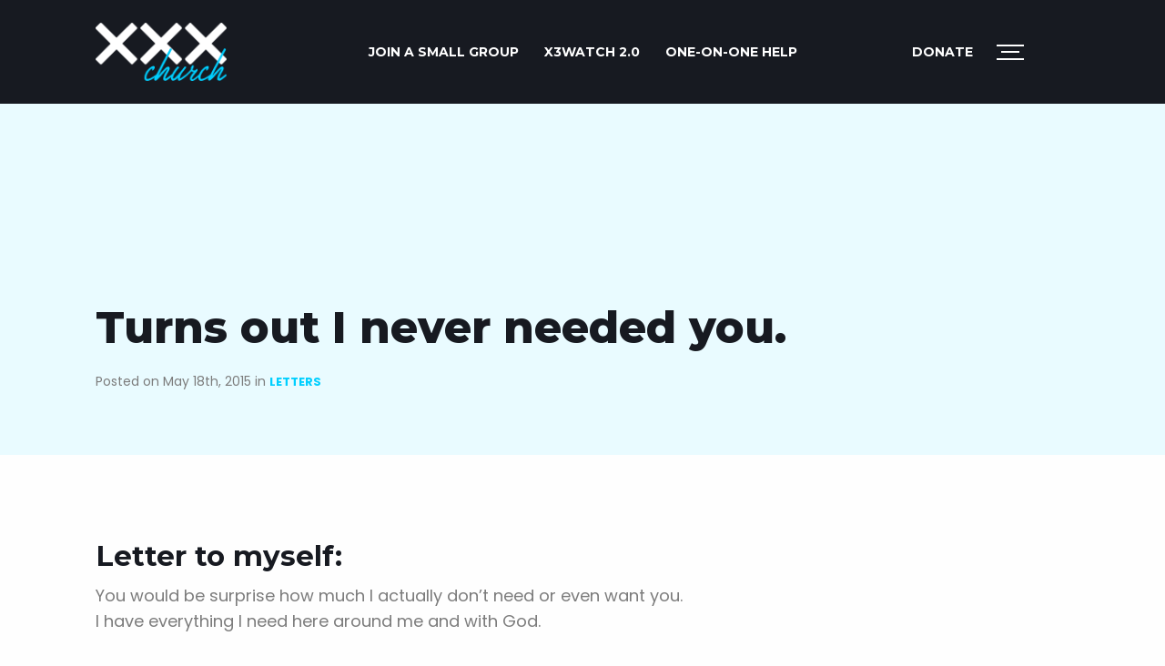

--- FILE ---
content_type: text/html; charset=utf-8
request_url: https://www.google.com/recaptcha/enterprise/anchor?ar=1&k=6LdJEOwrAAAAAO8u597IBYUjH0xN9w9nyDDsvdoj&co=aHR0cHM6Ly94eHhjaHVyY2guY29tOjQ0Mw..&hl=en&v=PoyoqOPhxBO7pBk68S4YbpHZ&size=invisible&anchor-ms=20000&execute-ms=30000&cb=xcg55y4kqq0r
body_size: 48952
content:
<!DOCTYPE HTML><html dir="ltr" lang="en"><head><meta http-equiv="Content-Type" content="text/html; charset=UTF-8">
<meta http-equiv="X-UA-Compatible" content="IE=edge">
<title>reCAPTCHA</title>
<style type="text/css">
/* cyrillic-ext */
@font-face {
  font-family: 'Roboto';
  font-style: normal;
  font-weight: 400;
  font-stretch: 100%;
  src: url(//fonts.gstatic.com/s/roboto/v48/KFO7CnqEu92Fr1ME7kSn66aGLdTylUAMa3GUBHMdazTgWw.woff2) format('woff2');
  unicode-range: U+0460-052F, U+1C80-1C8A, U+20B4, U+2DE0-2DFF, U+A640-A69F, U+FE2E-FE2F;
}
/* cyrillic */
@font-face {
  font-family: 'Roboto';
  font-style: normal;
  font-weight: 400;
  font-stretch: 100%;
  src: url(//fonts.gstatic.com/s/roboto/v48/KFO7CnqEu92Fr1ME7kSn66aGLdTylUAMa3iUBHMdazTgWw.woff2) format('woff2');
  unicode-range: U+0301, U+0400-045F, U+0490-0491, U+04B0-04B1, U+2116;
}
/* greek-ext */
@font-face {
  font-family: 'Roboto';
  font-style: normal;
  font-weight: 400;
  font-stretch: 100%;
  src: url(//fonts.gstatic.com/s/roboto/v48/KFO7CnqEu92Fr1ME7kSn66aGLdTylUAMa3CUBHMdazTgWw.woff2) format('woff2');
  unicode-range: U+1F00-1FFF;
}
/* greek */
@font-face {
  font-family: 'Roboto';
  font-style: normal;
  font-weight: 400;
  font-stretch: 100%;
  src: url(//fonts.gstatic.com/s/roboto/v48/KFO7CnqEu92Fr1ME7kSn66aGLdTylUAMa3-UBHMdazTgWw.woff2) format('woff2');
  unicode-range: U+0370-0377, U+037A-037F, U+0384-038A, U+038C, U+038E-03A1, U+03A3-03FF;
}
/* math */
@font-face {
  font-family: 'Roboto';
  font-style: normal;
  font-weight: 400;
  font-stretch: 100%;
  src: url(//fonts.gstatic.com/s/roboto/v48/KFO7CnqEu92Fr1ME7kSn66aGLdTylUAMawCUBHMdazTgWw.woff2) format('woff2');
  unicode-range: U+0302-0303, U+0305, U+0307-0308, U+0310, U+0312, U+0315, U+031A, U+0326-0327, U+032C, U+032F-0330, U+0332-0333, U+0338, U+033A, U+0346, U+034D, U+0391-03A1, U+03A3-03A9, U+03B1-03C9, U+03D1, U+03D5-03D6, U+03F0-03F1, U+03F4-03F5, U+2016-2017, U+2034-2038, U+203C, U+2040, U+2043, U+2047, U+2050, U+2057, U+205F, U+2070-2071, U+2074-208E, U+2090-209C, U+20D0-20DC, U+20E1, U+20E5-20EF, U+2100-2112, U+2114-2115, U+2117-2121, U+2123-214F, U+2190, U+2192, U+2194-21AE, U+21B0-21E5, U+21F1-21F2, U+21F4-2211, U+2213-2214, U+2216-22FF, U+2308-230B, U+2310, U+2319, U+231C-2321, U+2336-237A, U+237C, U+2395, U+239B-23B7, U+23D0, U+23DC-23E1, U+2474-2475, U+25AF, U+25B3, U+25B7, U+25BD, U+25C1, U+25CA, U+25CC, U+25FB, U+266D-266F, U+27C0-27FF, U+2900-2AFF, U+2B0E-2B11, U+2B30-2B4C, U+2BFE, U+3030, U+FF5B, U+FF5D, U+1D400-1D7FF, U+1EE00-1EEFF;
}
/* symbols */
@font-face {
  font-family: 'Roboto';
  font-style: normal;
  font-weight: 400;
  font-stretch: 100%;
  src: url(//fonts.gstatic.com/s/roboto/v48/KFO7CnqEu92Fr1ME7kSn66aGLdTylUAMaxKUBHMdazTgWw.woff2) format('woff2');
  unicode-range: U+0001-000C, U+000E-001F, U+007F-009F, U+20DD-20E0, U+20E2-20E4, U+2150-218F, U+2190, U+2192, U+2194-2199, U+21AF, U+21E6-21F0, U+21F3, U+2218-2219, U+2299, U+22C4-22C6, U+2300-243F, U+2440-244A, U+2460-24FF, U+25A0-27BF, U+2800-28FF, U+2921-2922, U+2981, U+29BF, U+29EB, U+2B00-2BFF, U+4DC0-4DFF, U+FFF9-FFFB, U+10140-1018E, U+10190-1019C, U+101A0, U+101D0-101FD, U+102E0-102FB, U+10E60-10E7E, U+1D2C0-1D2D3, U+1D2E0-1D37F, U+1F000-1F0FF, U+1F100-1F1AD, U+1F1E6-1F1FF, U+1F30D-1F30F, U+1F315, U+1F31C, U+1F31E, U+1F320-1F32C, U+1F336, U+1F378, U+1F37D, U+1F382, U+1F393-1F39F, U+1F3A7-1F3A8, U+1F3AC-1F3AF, U+1F3C2, U+1F3C4-1F3C6, U+1F3CA-1F3CE, U+1F3D4-1F3E0, U+1F3ED, U+1F3F1-1F3F3, U+1F3F5-1F3F7, U+1F408, U+1F415, U+1F41F, U+1F426, U+1F43F, U+1F441-1F442, U+1F444, U+1F446-1F449, U+1F44C-1F44E, U+1F453, U+1F46A, U+1F47D, U+1F4A3, U+1F4B0, U+1F4B3, U+1F4B9, U+1F4BB, U+1F4BF, U+1F4C8-1F4CB, U+1F4D6, U+1F4DA, U+1F4DF, U+1F4E3-1F4E6, U+1F4EA-1F4ED, U+1F4F7, U+1F4F9-1F4FB, U+1F4FD-1F4FE, U+1F503, U+1F507-1F50B, U+1F50D, U+1F512-1F513, U+1F53E-1F54A, U+1F54F-1F5FA, U+1F610, U+1F650-1F67F, U+1F687, U+1F68D, U+1F691, U+1F694, U+1F698, U+1F6AD, U+1F6B2, U+1F6B9-1F6BA, U+1F6BC, U+1F6C6-1F6CF, U+1F6D3-1F6D7, U+1F6E0-1F6EA, U+1F6F0-1F6F3, U+1F6F7-1F6FC, U+1F700-1F7FF, U+1F800-1F80B, U+1F810-1F847, U+1F850-1F859, U+1F860-1F887, U+1F890-1F8AD, U+1F8B0-1F8BB, U+1F8C0-1F8C1, U+1F900-1F90B, U+1F93B, U+1F946, U+1F984, U+1F996, U+1F9E9, U+1FA00-1FA6F, U+1FA70-1FA7C, U+1FA80-1FA89, U+1FA8F-1FAC6, U+1FACE-1FADC, U+1FADF-1FAE9, U+1FAF0-1FAF8, U+1FB00-1FBFF;
}
/* vietnamese */
@font-face {
  font-family: 'Roboto';
  font-style: normal;
  font-weight: 400;
  font-stretch: 100%;
  src: url(//fonts.gstatic.com/s/roboto/v48/KFO7CnqEu92Fr1ME7kSn66aGLdTylUAMa3OUBHMdazTgWw.woff2) format('woff2');
  unicode-range: U+0102-0103, U+0110-0111, U+0128-0129, U+0168-0169, U+01A0-01A1, U+01AF-01B0, U+0300-0301, U+0303-0304, U+0308-0309, U+0323, U+0329, U+1EA0-1EF9, U+20AB;
}
/* latin-ext */
@font-face {
  font-family: 'Roboto';
  font-style: normal;
  font-weight: 400;
  font-stretch: 100%;
  src: url(//fonts.gstatic.com/s/roboto/v48/KFO7CnqEu92Fr1ME7kSn66aGLdTylUAMa3KUBHMdazTgWw.woff2) format('woff2');
  unicode-range: U+0100-02BA, U+02BD-02C5, U+02C7-02CC, U+02CE-02D7, U+02DD-02FF, U+0304, U+0308, U+0329, U+1D00-1DBF, U+1E00-1E9F, U+1EF2-1EFF, U+2020, U+20A0-20AB, U+20AD-20C0, U+2113, U+2C60-2C7F, U+A720-A7FF;
}
/* latin */
@font-face {
  font-family: 'Roboto';
  font-style: normal;
  font-weight: 400;
  font-stretch: 100%;
  src: url(//fonts.gstatic.com/s/roboto/v48/KFO7CnqEu92Fr1ME7kSn66aGLdTylUAMa3yUBHMdazQ.woff2) format('woff2');
  unicode-range: U+0000-00FF, U+0131, U+0152-0153, U+02BB-02BC, U+02C6, U+02DA, U+02DC, U+0304, U+0308, U+0329, U+2000-206F, U+20AC, U+2122, U+2191, U+2193, U+2212, U+2215, U+FEFF, U+FFFD;
}
/* cyrillic-ext */
@font-face {
  font-family: 'Roboto';
  font-style: normal;
  font-weight: 500;
  font-stretch: 100%;
  src: url(//fonts.gstatic.com/s/roboto/v48/KFO7CnqEu92Fr1ME7kSn66aGLdTylUAMa3GUBHMdazTgWw.woff2) format('woff2');
  unicode-range: U+0460-052F, U+1C80-1C8A, U+20B4, U+2DE0-2DFF, U+A640-A69F, U+FE2E-FE2F;
}
/* cyrillic */
@font-face {
  font-family: 'Roboto';
  font-style: normal;
  font-weight: 500;
  font-stretch: 100%;
  src: url(//fonts.gstatic.com/s/roboto/v48/KFO7CnqEu92Fr1ME7kSn66aGLdTylUAMa3iUBHMdazTgWw.woff2) format('woff2');
  unicode-range: U+0301, U+0400-045F, U+0490-0491, U+04B0-04B1, U+2116;
}
/* greek-ext */
@font-face {
  font-family: 'Roboto';
  font-style: normal;
  font-weight: 500;
  font-stretch: 100%;
  src: url(//fonts.gstatic.com/s/roboto/v48/KFO7CnqEu92Fr1ME7kSn66aGLdTylUAMa3CUBHMdazTgWw.woff2) format('woff2');
  unicode-range: U+1F00-1FFF;
}
/* greek */
@font-face {
  font-family: 'Roboto';
  font-style: normal;
  font-weight: 500;
  font-stretch: 100%;
  src: url(//fonts.gstatic.com/s/roboto/v48/KFO7CnqEu92Fr1ME7kSn66aGLdTylUAMa3-UBHMdazTgWw.woff2) format('woff2');
  unicode-range: U+0370-0377, U+037A-037F, U+0384-038A, U+038C, U+038E-03A1, U+03A3-03FF;
}
/* math */
@font-face {
  font-family: 'Roboto';
  font-style: normal;
  font-weight: 500;
  font-stretch: 100%;
  src: url(//fonts.gstatic.com/s/roboto/v48/KFO7CnqEu92Fr1ME7kSn66aGLdTylUAMawCUBHMdazTgWw.woff2) format('woff2');
  unicode-range: U+0302-0303, U+0305, U+0307-0308, U+0310, U+0312, U+0315, U+031A, U+0326-0327, U+032C, U+032F-0330, U+0332-0333, U+0338, U+033A, U+0346, U+034D, U+0391-03A1, U+03A3-03A9, U+03B1-03C9, U+03D1, U+03D5-03D6, U+03F0-03F1, U+03F4-03F5, U+2016-2017, U+2034-2038, U+203C, U+2040, U+2043, U+2047, U+2050, U+2057, U+205F, U+2070-2071, U+2074-208E, U+2090-209C, U+20D0-20DC, U+20E1, U+20E5-20EF, U+2100-2112, U+2114-2115, U+2117-2121, U+2123-214F, U+2190, U+2192, U+2194-21AE, U+21B0-21E5, U+21F1-21F2, U+21F4-2211, U+2213-2214, U+2216-22FF, U+2308-230B, U+2310, U+2319, U+231C-2321, U+2336-237A, U+237C, U+2395, U+239B-23B7, U+23D0, U+23DC-23E1, U+2474-2475, U+25AF, U+25B3, U+25B7, U+25BD, U+25C1, U+25CA, U+25CC, U+25FB, U+266D-266F, U+27C0-27FF, U+2900-2AFF, U+2B0E-2B11, U+2B30-2B4C, U+2BFE, U+3030, U+FF5B, U+FF5D, U+1D400-1D7FF, U+1EE00-1EEFF;
}
/* symbols */
@font-face {
  font-family: 'Roboto';
  font-style: normal;
  font-weight: 500;
  font-stretch: 100%;
  src: url(//fonts.gstatic.com/s/roboto/v48/KFO7CnqEu92Fr1ME7kSn66aGLdTylUAMaxKUBHMdazTgWw.woff2) format('woff2');
  unicode-range: U+0001-000C, U+000E-001F, U+007F-009F, U+20DD-20E0, U+20E2-20E4, U+2150-218F, U+2190, U+2192, U+2194-2199, U+21AF, U+21E6-21F0, U+21F3, U+2218-2219, U+2299, U+22C4-22C6, U+2300-243F, U+2440-244A, U+2460-24FF, U+25A0-27BF, U+2800-28FF, U+2921-2922, U+2981, U+29BF, U+29EB, U+2B00-2BFF, U+4DC0-4DFF, U+FFF9-FFFB, U+10140-1018E, U+10190-1019C, U+101A0, U+101D0-101FD, U+102E0-102FB, U+10E60-10E7E, U+1D2C0-1D2D3, U+1D2E0-1D37F, U+1F000-1F0FF, U+1F100-1F1AD, U+1F1E6-1F1FF, U+1F30D-1F30F, U+1F315, U+1F31C, U+1F31E, U+1F320-1F32C, U+1F336, U+1F378, U+1F37D, U+1F382, U+1F393-1F39F, U+1F3A7-1F3A8, U+1F3AC-1F3AF, U+1F3C2, U+1F3C4-1F3C6, U+1F3CA-1F3CE, U+1F3D4-1F3E0, U+1F3ED, U+1F3F1-1F3F3, U+1F3F5-1F3F7, U+1F408, U+1F415, U+1F41F, U+1F426, U+1F43F, U+1F441-1F442, U+1F444, U+1F446-1F449, U+1F44C-1F44E, U+1F453, U+1F46A, U+1F47D, U+1F4A3, U+1F4B0, U+1F4B3, U+1F4B9, U+1F4BB, U+1F4BF, U+1F4C8-1F4CB, U+1F4D6, U+1F4DA, U+1F4DF, U+1F4E3-1F4E6, U+1F4EA-1F4ED, U+1F4F7, U+1F4F9-1F4FB, U+1F4FD-1F4FE, U+1F503, U+1F507-1F50B, U+1F50D, U+1F512-1F513, U+1F53E-1F54A, U+1F54F-1F5FA, U+1F610, U+1F650-1F67F, U+1F687, U+1F68D, U+1F691, U+1F694, U+1F698, U+1F6AD, U+1F6B2, U+1F6B9-1F6BA, U+1F6BC, U+1F6C6-1F6CF, U+1F6D3-1F6D7, U+1F6E0-1F6EA, U+1F6F0-1F6F3, U+1F6F7-1F6FC, U+1F700-1F7FF, U+1F800-1F80B, U+1F810-1F847, U+1F850-1F859, U+1F860-1F887, U+1F890-1F8AD, U+1F8B0-1F8BB, U+1F8C0-1F8C1, U+1F900-1F90B, U+1F93B, U+1F946, U+1F984, U+1F996, U+1F9E9, U+1FA00-1FA6F, U+1FA70-1FA7C, U+1FA80-1FA89, U+1FA8F-1FAC6, U+1FACE-1FADC, U+1FADF-1FAE9, U+1FAF0-1FAF8, U+1FB00-1FBFF;
}
/* vietnamese */
@font-face {
  font-family: 'Roboto';
  font-style: normal;
  font-weight: 500;
  font-stretch: 100%;
  src: url(//fonts.gstatic.com/s/roboto/v48/KFO7CnqEu92Fr1ME7kSn66aGLdTylUAMa3OUBHMdazTgWw.woff2) format('woff2');
  unicode-range: U+0102-0103, U+0110-0111, U+0128-0129, U+0168-0169, U+01A0-01A1, U+01AF-01B0, U+0300-0301, U+0303-0304, U+0308-0309, U+0323, U+0329, U+1EA0-1EF9, U+20AB;
}
/* latin-ext */
@font-face {
  font-family: 'Roboto';
  font-style: normal;
  font-weight: 500;
  font-stretch: 100%;
  src: url(//fonts.gstatic.com/s/roboto/v48/KFO7CnqEu92Fr1ME7kSn66aGLdTylUAMa3KUBHMdazTgWw.woff2) format('woff2');
  unicode-range: U+0100-02BA, U+02BD-02C5, U+02C7-02CC, U+02CE-02D7, U+02DD-02FF, U+0304, U+0308, U+0329, U+1D00-1DBF, U+1E00-1E9F, U+1EF2-1EFF, U+2020, U+20A0-20AB, U+20AD-20C0, U+2113, U+2C60-2C7F, U+A720-A7FF;
}
/* latin */
@font-face {
  font-family: 'Roboto';
  font-style: normal;
  font-weight: 500;
  font-stretch: 100%;
  src: url(//fonts.gstatic.com/s/roboto/v48/KFO7CnqEu92Fr1ME7kSn66aGLdTylUAMa3yUBHMdazQ.woff2) format('woff2');
  unicode-range: U+0000-00FF, U+0131, U+0152-0153, U+02BB-02BC, U+02C6, U+02DA, U+02DC, U+0304, U+0308, U+0329, U+2000-206F, U+20AC, U+2122, U+2191, U+2193, U+2212, U+2215, U+FEFF, U+FFFD;
}
/* cyrillic-ext */
@font-face {
  font-family: 'Roboto';
  font-style: normal;
  font-weight: 900;
  font-stretch: 100%;
  src: url(//fonts.gstatic.com/s/roboto/v48/KFO7CnqEu92Fr1ME7kSn66aGLdTylUAMa3GUBHMdazTgWw.woff2) format('woff2');
  unicode-range: U+0460-052F, U+1C80-1C8A, U+20B4, U+2DE0-2DFF, U+A640-A69F, U+FE2E-FE2F;
}
/* cyrillic */
@font-face {
  font-family: 'Roboto';
  font-style: normal;
  font-weight: 900;
  font-stretch: 100%;
  src: url(//fonts.gstatic.com/s/roboto/v48/KFO7CnqEu92Fr1ME7kSn66aGLdTylUAMa3iUBHMdazTgWw.woff2) format('woff2');
  unicode-range: U+0301, U+0400-045F, U+0490-0491, U+04B0-04B1, U+2116;
}
/* greek-ext */
@font-face {
  font-family: 'Roboto';
  font-style: normal;
  font-weight: 900;
  font-stretch: 100%;
  src: url(//fonts.gstatic.com/s/roboto/v48/KFO7CnqEu92Fr1ME7kSn66aGLdTylUAMa3CUBHMdazTgWw.woff2) format('woff2');
  unicode-range: U+1F00-1FFF;
}
/* greek */
@font-face {
  font-family: 'Roboto';
  font-style: normal;
  font-weight: 900;
  font-stretch: 100%;
  src: url(//fonts.gstatic.com/s/roboto/v48/KFO7CnqEu92Fr1ME7kSn66aGLdTylUAMa3-UBHMdazTgWw.woff2) format('woff2');
  unicode-range: U+0370-0377, U+037A-037F, U+0384-038A, U+038C, U+038E-03A1, U+03A3-03FF;
}
/* math */
@font-face {
  font-family: 'Roboto';
  font-style: normal;
  font-weight: 900;
  font-stretch: 100%;
  src: url(//fonts.gstatic.com/s/roboto/v48/KFO7CnqEu92Fr1ME7kSn66aGLdTylUAMawCUBHMdazTgWw.woff2) format('woff2');
  unicode-range: U+0302-0303, U+0305, U+0307-0308, U+0310, U+0312, U+0315, U+031A, U+0326-0327, U+032C, U+032F-0330, U+0332-0333, U+0338, U+033A, U+0346, U+034D, U+0391-03A1, U+03A3-03A9, U+03B1-03C9, U+03D1, U+03D5-03D6, U+03F0-03F1, U+03F4-03F5, U+2016-2017, U+2034-2038, U+203C, U+2040, U+2043, U+2047, U+2050, U+2057, U+205F, U+2070-2071, U+2074-208E, U+2090-209C, U+20D0-20DC, U+20E1, U+20E5-20EF, U+2100-2112, U+2114-2115, U+2117-2121, U+2123-214F, U+2190, U+2192, U+2194-21AE, U+21B0-21E5, U+21F1-21F2, U+21F4-2211, U+2213-2214, U+2216-22FF, U+2308-230B, U+2310, U+2319, U+231C-2321, U+2336-237A, U+237C, U+2395, U+239B-23B7, U+23D0, U+23DC-23E1, U+2474-2475, U+25AF, U+25B3, U+25B7, U+25BD, U+25C1, U+25CA, U+25CC, U+25FB, U+266D-266F, U+27C0-27FF, U+2900-2AFF, U+2B0E-2B11, U+2B30-2B4C, U+2BFE, U+3030, U+FF5B, U+FF5D, U+1D400-1D7FF, U+1EE00-1EEFF;
}
/* symbols */
@font-face {
  font-family: 'Roboto';
  font-style: normal;
  font-weight: 900;
  font-stretch: 100%;
  src: url(//fonts.gstatic.com/s/roboto/v48/KFO7CnqEu92Fr1ME7kSn66aGLdTylUAMaxKUBHMdazTgWw.woff2) format('woff2');
  unicode-range: U+0001-000C, U+000E-001F, U+007F-009F, U+20DD-20E0, U+20E2-20E4, U+2150-218F, U+2190, U+2192, U+2194-2199, U+21AF, U+21E6-21F0, U+21F3, U+2218-2219, U+2299, U+22C4-22C6, U+2300-243F, U+2440-244A, U+2460-24FF, U+25A0-27BF, U+2800-28FF, U+2921-2922, U+2981, U+29BF, U+29EB, U+2B00-2BFF, U+4DC0-4DFF, U+FFF9-FFFB, U+10140-1018E, U+10190-1019C, U+101A0, U+101D0-101FD, U+102E0-102FB, U+10E60-10E7E, U+1D2C0-1D2D3, U+1D2E0-1D37F, U+1F000-1F0FF, U+1F100-1F1AD, U+1F1E6-1F1FF, U+1F30D-1F30F, U+1F315, U+1F31C, U+1F31E, U+1F320-1F32C, U+1F336, U+1F378, U+1F37D, U+1F382, U+1F393-1F39F, U+1F3A7-1F3A8, U+1F3AC-1F3AF, U+1F3C2, U+1F3C4-1F3C6, U+1F3CA-1F3CE, U+1F3D4-1F3E0, U+1F3ED, U+1F3F1-1F3F3, U+1F3F5-1F3F7, U+1F408, U+1F415, U+1F41F, U+1F426, U+1F43F, U+1F441-1F442, U+1F444, U+1F446-1F449, U+1F44C-1F44E, U+1F453, U+1F46A, U+1F47D, U+1F4A3, U+1F4B0, U+1F4B3, U+1F4B9, U+1F4BB, U+1F4BF, U+1F4C8-1F4CB, U+1F4D6, U+1F4DA, U+1F4DF, U+1F4E3-1F4E6, U+1F4EA-1F4ED, U+1F4F7, U+1F4F9-1F4FB, U+1F4FD-1F4FE, U+1F503, U+1F507-1F50B, U+1F50D, U+1F512-1F513, U+1F53E-1F54A, U+1F54F-1F5FA, U+1F610, U+1F650-1F67F, U+1F687, U+1F68D, U+1F691, U+1F694, U+1F698, U+1F6AD, U+1F6B2, U+1F6B9-1F6BA, U+1F6BC, U+1F6C6-1F6CF, U+1F6D3-1F6D7, U+1F6E0-1F6EA, U+1F6F0-1F6F3, U+1F6F7-1F6FC, U+1F700-1F7FF, U+1F800-1F80B, U+1F810-1F847, U+1F850-1F859, U+1F860-1F887, U+1F890-1F8AD, U+1F8B0-1F8BB, U+1F8C0-1F8C1, U+1F900-1F90B, U+1F93B, U+1F946, U+1F984, U+1F996, U+1F9E9, U+1FA00-1FA6F, U+1FA70-1FA7C, U+1FA80-1FA89, U+1FA8F-1FAC6, U+1FACE-1FADC, U+1FADF-1FAE9, U+1FAF0-1FAF8, U+1FB00-1FBFF;
}
/* vietnamese */
@font-face {
  font-family: 'Roboto';
  font-style: normal;
  font-weight: 900;
  font-stretch: 100%;
  src: url(//fonts.gstatic.com/s/roboto/v48/KFO7CnqEu92Fr1ME7kSn66aGLdTylUAMa3OUBHMdazTgWw.woff2) format('woff2');
  unicode-range: U+0102-0103, U+0110-0111, U+0128-0129, U+0168-0169, U+01A0-01A1, U+01AF-01B0, U+0300-0301, U+0303-0304, U+0308-0309, U+0323, U+0329, U+1EA0-1EF9, U+20AB;
}
/* latin-ext */
@font-face {
  font-family: 'Roboto';
  font-style: normal;
  font-weight: 900;
  font-stretch: 100%;
  src: url(//fonts.gstatic.com/s/roboto/v48/KFO7CnqEu92Fr1ME7kSn66aGLdTylUAMa3KUBHMdazTgWw.woff2) format('woff2');
  unicode-range: U+0100-02BA, U+02BD-02C5, U+02C7-02CC, U+02CE-02D7, U+02DD-02FF, U+0304, U+0308, U+0329, U+1D00-1DBF, U+1E00-1E9F, U+1EF2-1EFF, U+2020, U+20A0-20AB, U+20AD-20C0, U+2113, U+2C60-2C7F, U+A720-A7FF;
}
/* latin */
@font-face {
  font-family: 'Roboto';
  font-style: normal;
  font-weight: 900;
  font-stretch: 100%;
  src: url(//fonts.gstatic.com/s/roboto/v48/KFO7CnqEu92Fr1ME7kSn66aGLdTylUAMa3yUBHMdazQ.woff2) format('woff2');
  unicode-range: U+0000-00FF, U+0131, U+0152-0153, U+02BB-02BC, U+02C6, U+02DA, U+02DC, U+0304, U+0308, U+0329, U+2000-206F, U+20AC, U+2122, U+2191, U+2193, U+2212, U+2215, U+FEFF, U+FFFD;
}

</style>
<link rel="stylesheet" type="text/css" href="https://www.gstatic.com/recaptcha/releases/PoyoqOPhxBO7pBk68S4YbpHZ/styles__ltr.css">
<script nonce="P7w14VzPtIXZpp4xOo_Jow" type="text/javascript">window['__recaptcha_api'] = 'https://www.google.com/recaptcha/enterprise/';</script>
<script type="text/javascript" src="https://www.gstatic.com/recaptcha/releases/PoyoqOPhxBO7pBk68S4YbpHZ/recaptcha__en.js" nonce="P7w14VzPtIXZpp4xOo_Jow">
      
    </script></head>
<body><div id="rc-anchor-alert" class="rc-anchor-alert"></div>
<input type="hidden" id="recaptcha-token" value="[base64]">
<script type="text/javascript" nonce="P7w14VzPtIXZpp4xOo_Jow">
      recaptcha.anchor.Main.init("[\x22ainput\x22,[\x22bgdata\x22,\x22\x22,\[base64]/[base64]/MjU1Ong/[base64]/[base64]/[base64]/[base64]/[base64]/[base64]/[base64]/[base64]/[base64]/[base64]/[base64]/[base64]/[base64]/[base64]/[base64]\\u003d\x22,\[base64]\x22,\[base64]/[base64]/DvUlzKFXCisOJbXjCs2hsw4PDh8KoXVLDo8OZwowmwrgZMsKYOsK3d1LCvGzChAIhw4VQak3CvMKZw5zCpcOzw7DCjsOzw58lwp1mwp7CtsKJwrXCn8O/wpMow4XClTDCgXZ0w5rDpMKzw7zDuMObwp/DlsK4GXPCnMK8eVMGDcKAMcKsOAvCusKFw797w4/[base64]/CpU/[base64]/TRHCoTLDoh/Cp8Oww4zClB/Dr8OGwrPCi8OYPMOiEcOPBmnCh24BXcK6wp/DqsOywrTDiMKpw5RfwoYow73DpcKxYsKkw4/Co3LCj8KuQnnDocOXwocbHS7Cm8KOAMOzXMKCwqHCl8KXViPCl07ClMKqw78ewr53w75reGsLBDNywprDjBDDmi1cYgwTw5QzdyUiHMOhOVpxw44BHgwtwoQWUcK+XsKKTgvCkUTDlMKtwr3Dn03ClMOFBj53MGbCl8Kcw57DjsKEdcOQPsOJwr/Cn3PDksKsNFXCisKJKcOIwo/[base64]/[base64]/DkT3CpRzCksK1LC4zVHx5wqUqwo9sfsKpw7ReelTCocKxw63CrMK0UsO3QsKsw5TCvcKhwrXDgxXCk8O5w63DuMKbLVMcwq3Cg8OIwqfDsQpow5vDjMKzw6bCohtWw70gKsKBQRzCicKdw6cObsOJGkLDg190AEJfW8Kmw7FqFifDhULCnCBDHl1IWhzDvsOCwrrCoG/Cgi8EeyFUwoYaOlkfwpTDjMKhwolIw5J/[base64]/bMKUdF/[base64]/Dt8Oxwp90HcOeQyVlCz8nwpLDqFjDn8OoeMOQw5VUw4NCwrQabHfDnGdOI2ZHZFTChnbDnMO7wogewqzCgsOgQMKkw5wHwpTDu2fDiR/DrAZyXlp1HMOyFTRnw67CkwN1LMOmw4ZQYh/Dn1FMw4oSw40tCwvDozMOw5vDkMKUwrpYEMOJw6MadRvDoRFbP3x2wq7CoMKWQGUow5LDpsOvwqjDusKkVsKpw5/DkcKXw7Ztw6LDhsKtw4clw5rChcOsw7PDgzlMw6/CtEjCmsKOPEDCkQLDgEzCvzxCO8KCPUrDtxpFw6lTw6lwwqXDqTUTwqNTwpHDt8OQw49rwr7CtsK/CG4pesKedMOHPcKdwprCnnfChCjCgAQcwpfCrUbCh3ROVcKHwqbDoMK+w47CmcO9w73Ch8O/[base64]/[base64]/R8KGw7I2w4vCvRFLLQl/GcOEw71FY2MdbSxPwo5NwosjNyVCDMKow7ZMwqMpY3VJIm12KTTCsMO5MVpJwpPCjMK3NcKqGF/ChSnCgQwAZyzDocKkdsKQVsKawoXDr0TDljR0w4bCsw3Ct8K/[base64]/DjXLDsMKvwohUwpXDu8KFw6sBOizDoBwAw71cLsOBN0dfa8OowpZEcMKsw6LCp8KKIgDCgcKgw4TCiy7DqsKDwpPDt8KdwoA4wppSSGBkw6bCuxdrfsKiw6/CtcOgX8Oqw7rDiMKwwpVmfUlBHMKIK8OEwoAdIsO7G8OKDMOTw4jDtVrCnlfDp8KUwpbDhsKOwrp0W8O3wozCjkYDGhfCqCgmw4gWwooowqXDllDCtMO6wp3DvFNNwqPCpsO3AyLCtMOQw55ww6rCtytaw75FwrBYw5hBw5/[base64]/w6rDvAvCgcOmw4nCsMKVwpFNABHCrn8uUcOgRMKpW8KMJsO/HsO2w5xGFCDDkMKXWMKCdwBvPMKxw6ckw6LCocK2wqI+w43Du8OAw7DDjlVhTCdpazNPMTPDmcOMw7rCuMOyZCp2JTHCtcKweERSw5xXaCZgw589XxNtMsKhw4PCrxQuesObNcO+W8Kywop7w5TDoBdKwpjDg8OQWsKgLcKVI8OdwpIsARDCkX/[base64]/Cm1Y8dSHCsj8bw4hQwqLDniljwq0xQi9Ww5QSwqzDt8KGw6fDgihUwrAnMsKOw7h5H8KvwrnDu8KnZ8Klw7YZV142w7XDtsO1KgvDj8K3wp5cw4zDtGc7wohmRMKlwonCm8KrIMKYFBHCgAp6Sk/CgsK+BHrDrGLDhsKPwofDh8Oww5QRZSTCoVTCoXg/[base64]/ClR0kMm99wqNHwqJgBkdTZX5fw6oPw614w53Dmn4qWm/CjcKpw4EMw445w7/DjcKSwrnDosOPUcOrbylMw5Zmwp0Vw7kSw7kHwp7DnyPCp3LCm8OAw5lGOFFNwqzDmsKmU8OqWmIZwqIcJQglTsODZwYdRcOPesOsw4jDssOTXXnCksO/QhRgXnhPw4HCszfDinrCuV8kWsKecwHCqG1ZacKNEMOtP8Okw6bDm8KbDDAAw6bCrMO3w5QDAil4dFTCpg1Nw5XChMK+fX3Cr3McHAjCpw/Ds8KtBl9HO0jCi0Z6w5BZw5vCrsONw4rDiWbDg8KwNsOVw4LCqxs6w6rCgE7Dgk0QXnHDlRJJwo9cB8O7w4Erw49gwpQkw4I0w5J+CsK/w4ATw5TCvRl5DTTCs8K9X8OyJ8OfwpM8J8O6PDfCj1Frwq7CnCnCrl1vwrJsw5ZUXkQVMwHCnz/DvsOyQ8OzWT/[base64]/Dul8uw7/[base64]/W0EAwr7DhHdrwp19acK2bB1qCcKQw73DiMOnw4/DmMOTe8KLwogKWsOGw4nCp8Ouw4nDl1syBAHCqk8JwqfCv1vDmTEvwosOM8OAwr7Di8Obw5PDlMKPKVbDpH8kw6DDt8K8LcOzw65Ow63Drx7CnifDoWXDkW9jXMKPbSPDrXYxw63Dg38Mw6pDw4U8F3/DgcO6LsKHS8KneMONYcKEM8OFAyh0OcOdXcOAEm12w5rCvFHCoHnCjh/[base64]/Cl8OUwqZzwoM/Z07DqEwswojDq8K3woDDusKLwoVNPh7DqcKadmBWwrbDisKjWikOKcOuwqnCrCzCksO9YmIjwrfCnMK9ZsOsZ2vDn8KAw7HCh8Oiw7PDpXomwqdhA05zw7xIXFA7HXzDqMOGJXrCqGjChUvDhsO8B0vCq8KdMDLDhkzCj2cEeMONwqHCvU/DulckGEHDsUTDmcKpwpUCKVMiR8OJeMKpwoHCq8OIOFLDqRvDl8OkKMOQworDmcOHfnDDsl7DqilJwonCtcOcG8OqfRpqX27CpMK8GMOsMcKEVnPDssKnKMK2GG3Dqx7CtMO6IMK2w7UpwonCusKOw5rDjhoED0/[base64]/[base64]/DvcOLacKhw4ByYDnDtMObVMKmesOveMOzw7/CliXCkcKDw7rCo1VvOUwcwqNAYiHCt8KGOVxAAnJmw69Gw7DCksOkHTLCmsOyL2rDuMOBw4bChF/DtcKTasKdaMK1wqhBwoEdw5DDti7Cr3bCpcKqw5RmXV9aPcKOwqfDgV3DlsK3HTLDpXAJwqbCpcOhwqZFwrzCjsOjwozDkVbDuCk5XUfCtgc/LcK/SsOBw5MxSsKSZsONBEwLw47Ct8OYSkzCjsKewpR+SH3Dl8Oqw4NfwqUeL8OzLcKPDCrCr296LsKRwrXClxUje8K2L8Khw7VocsK2wq0gIFw3wrsIMm7CmsOww7pjODvDolYTBgjDqjoJLsOUwpDClyAQw6nDuMKvw7EgCMKyw6LDjcK9TsOjwqTCgT/Dvk1+YMKzw6gRw6RuacKkwr8VOcOKw4TCmnNPLjXDqy0OSW5Vw7/CgWXCmMKdwp7DujBxDMKcaSLCrH7DrCTDtwbDrjvDgcKDw5zDvgQkwoQve8Kfwq7CilHDmsOYVMOewr/DojQBNX/CicKfwo/CjBQzbXXCqMK+Z8Kmwql0woLDv8Owdn3CskrDmTXCnsK0wrvDm1xYU8OIbMOlPcKEwoJ6w4TCgFTDicO1w5BgK8KJYsKPT8OOQ8Kaw4pMw75owpVqUMO+wo3Dh8Kbw5tywqvDpMK/[base64]/DgwLdTzDoyfCkcKRQ8KdcMK/FhfCjsKLVMOlTcK8GMK4w6vDrwjCvFgdYMKfwpnCkEDCtSk+w7TCv8O/wrPCtcKSEHbCocKQwq4Mw5TCmsOrw7rDkxzDo8K/wp3DtQXCisK0w6XDmE/DhcKqThXCgcK8wrTDgHDDtDDDszcNw6hKL8OQfMOPwoLChz/[base64]/IFHDmsKjA8K+CR7DknHCvMO/[base64]/DuAnDuMOHwo/CiibCqcKlUSpqw7lbw4wjwrTDpsOJUmhlw4c5wqR2SsKPfcOdXMOzeUB2TMKRETbDkcOxf8KtahNxwp3DhsO9w6vDjcKiEEsnw4U0FEDDoADDmcOQA8K+wqLDqmjDhsOzwrQlw7ktwppbwrx+w67CjFdiw40NNBt5wpnDr8KNw7zCvMKEw4DDncKEw60GR3l/RMKIw7AcbWZzOhhLNXrDtMOwwpIDJMK5w50/S8OBWW7CsTzCqMKOwr/DggU3w7HCoVJUIMOIworDj3khRsOZPm7CqcKVw4nDl8Oha8OYdcObwoDCmBrDrj5UGTLDscK9KcKywpHCgHTDlMK1w5RYw7LCqWLCuEzCtsOfb8OVw4EIJcKRwo3DkMOGwpFUwrDDhTXDqARAFw4rUSQ/[base64]/[base64]/[base64]/wpLCnsO+wovCuzAGw6t3RC7DgcK7wpg2QGYPUl1Lcn/DksKIWwAkJTUTQMKENsKPC8OxX0zCn8OvA1PDuMKpO8OAw7PDlDRpF2cfwqUEWMO5wrLCuylPJMKfWwPDqsOxwqVmw5M6C8OXFSHDohvCiQU/w60jw7TDtsK+w43Ch1IhIlZeUsOQIsONDsOHw4DDmQxgwq/Dm8OxWhMTSMO9XMOgwrvDpMOkEAXDrcOcw7Qkw5wGaQ3DhsKqeSrCjm5Ew4DCv8KiXcKBwpbDmWsaw4fDk8K+IcOdIMOowr4wJkXDhQhxQ1ZZwrjCkRMZLMKww5DChDTDrMOywqo4My/[base64]/wrkqasKwwpbCv0zCtVkQwq3Cr8OWPgbDr8OHw7MCHMOxBBHDgW3DkcOew5DCgRTDmsKxQwbDpzHDgjRGLMOVw4YTwrUqw6sIwqN+w7IKZ2VmIgZLU8KGw43DiMKpYRDClljCp8OAwoR8wpPCgcKAET/[base64]/[base64]/CscOeHUHDsnZ6FsOcFzFzw47Dk8KTRX7CoCk+XcOaw75DPUMwYwbDjMOnwrJlZ8OLF1HCi2TDpcOKw4tvwqYOwrzCvHHDjWRqwpvCsMKSwrUUMcKNU8OJLinCs8K7NH8/woJlc3kGSmnCpcK1wrQnbwxrEcKqwpjCkWLDiMKmw4ljw4xuwobDocKgOR4Sd8OvFhTCmxfDtsOSw7N+Hm/Ct8OZZ0PDvsKzw4Yzw7BVwqNiAFXDlsOuNsKff8KUenx3wqTDtEpXPgzCg3RPJsK6AUwpwrzCvMO1QnDDkcKcZMKOw7nCm8KcFcOywqk+wrjDqsK8MsOEw5/CnMKIRMK4IETCixrCphFuWcK1wqLDk8OmwrINw5ceCMOPw6Y4IhzDoix4A8OfPcKXeQMyw5c0eMOWdsOgwq/Ck8Kkw4NXbz3Ct8OowrnCgg/DgyzDt8O1D8KrwoDDl0HDrVDDrmbCulU/wp07YcOUw4XDscOfw6g7wqPDvsONSSJWw75UacK6In9jwot7w5fDgkIDL0nCmG3CncK1w49oRMOfwqoew4cEw4nDusKCdnJZwr7Cq2wUUMKxOsKgbsO4wr3ChhAqbMK/[base64]/CncOOw68vw4zCsGYLw5s8QMOIHgPCksKbw6fDqzXDmcKvwqDCsSB7wqBtw40VwqZFwrMPccOTX0zDgHfDucORJEHDqsKAwrfCjsKsExBTw6LDkgNNQC/DlEHDuHAHw5p2wqDDu8ObKxdOwrQlYcKSGjvDoVRvbcKfwr/[base64]/CmMOnw5IKwrM9w58xC8KUBsKFw79ewoI3U27DhsO9w7BAw6XDgDMrwrgabcKywpzDrMKLe8OkOXvDocKXw7zDmghBAkIdwpETF8K9OcKwBRvCn8Orw4zDjMOxKMO5MXgiCxQawq3CkH4Ww7/DpgLChxcTwqnCqcOkw4nDkSvCksKXHEEsFcKyw7jDu15Ww77DscOiwonDlMK2PzTCgEhKKwNgUgLDjFbCt2/DiHYiwq9Vw4zDvcOiWm13w43DmcO3w4M+eXnDjcKjAMO0VcKuGcK5wpcmEE8iwo1Tw4/DqxzDpcOcJsORw73Dv8KRw5DCjQV9dk9Iw4deJcOJw6QpBDjDuBrDscOgw7jDusO9w7/[base64]/w4kraSzDi07CssOHwpp6YsK6ZMKdPDXDlsK1wpIpwqTCkxzDmHrCjcKZw7Jmw64PccKVwpnDk8OpLMKnc8KqwqfDv3dEw6gVTltswo8qw4Qkw6wuVA4PwrTCggg8eMKWwqllw7/[base64]/DuDDDqi0tw4MBQ8Oewp9+w5nDssOlwqd/eBYSwozCscOAdFLCgsKsXsKbw5wyw5IIL8KVH8OmHMKNwr8uI8OPUxfCkkRcdEQpwofDlloBw7nDpsK2ZcOWVsO3wpDCo8OjC2zCiMOEEndqw5fCjMO7bsKaAS/Ck8KaX3HDvMKvwqBQwpFcwo3DhsOQbkd2d8OEcAfDp1p/[base64]/[base64]/KsO1woPDpFfDrUfCtQjCsBd2UMK8woIzwrARw5okw7NIwqvCnjHDh2pxJlwSZx7DocOnQsOnZVvCgsKNw7hrIwVlE8O+wpEtPnkwwrseEMKBwrgzBifCuW/CssK/w4V6RcKabsOEwpzCscKawpo6FcKyRsOhZ8Kow74aXMKIRSEjUsKcMBfDlcOIw7NfNcOPeCHDgcKpwr/DscKXwqNMVHZUMQ8/wqHCtVgDw5QEOXTDpAfCmcKuNsOlwonCqwwcP17CgGLCl03Dv8O/[base64]/ClsOXX8K7w73DmcOTHcKlaAvCj0HDrzR0wqnCosOhLnTCu8O+asK6wqIQw6vDuAsTwq9ed2JXwqvDgljDqMOfTsObwpLDrcKLwqjDtxbDqcKVC8O7woRvw7bDjMKrw5XDh8K1acKuAEJ/ScKfEwTDkAvDocKjO8O9wr/DtMOGZjIXw5jCicOAwpQtwqTDuwXDq8Kow5XDvMOTw7LCkcOcw7goMyNPHgHDkWk7w71wwp5BE1NdPgzDl8Obw5PConrCscOxFFPCmhvCq8KhB8KIE0zCpMOEAsKuwo5CMHElFMO7wpVWw77CjBlGwr/DqsKdBsKNwo8vw6UdF8OgIijCsMK4C8K9ORZvwrzCs8OZJ8K7w5QJwrVrNjYGw7DDugc1L8KbCsKhdEkUw7wUw4zCu8OLDsOSw4NsE8OqBMKCbnxbwrzCncKCKMKKDcKGcsOqTMOOTsKQBnAjJ8KHwrkvw5zCr8K9wrljDh7CgMOUw6DCthMLEzUQwpfChmgHw5/DrGDDmsKswqc5Vj7Cp8O8BRDDpcOVfX/Clk3CtURyV8KnwpfCpcKzw5BsP8K/ZsK/wokiw6HCg2IGdMOPX8OBTwArw57DonVQwq4FI8K2Z8OdMWTDtUoSM8OLwo7CsjTClcKRTcOLOi82BnQJw6VdNirDkXgpw77Ds2LCg3t9OQnDoiTDqsOJw4Azw7HDjsKacMKVQ3lCAsO2wqIKHX/DucKLJ8KSwr/CkixxEcOFwq8Cf8OtwqMocyBxw6lUw5rDqURnbMOtwqzCtMOKdcKmw4tzw5tswptGwqN3C3lVwoHCpsKgCC/CkxRZT8OvFsKoE8Kow58nMTHDr8Ogw4PCtsKrw4bCuj/CkCjDoS/Cp3LChjLCgsORw4/DjTzCh21PZ8KUwo/DuyjDsE/DgUFiw4wzwoPCu8OJw7HDhxAUe8OUw6HDp8O6ccO5wpfDgMKxwpDCunxSw44Vwpdtw6QBw7fCrDN2w4l0BXzDq8OEDTvDp2/DlcOuMcOjw6Bcw5IJGcOqwrfDmsOMV27CuCMtRCTDjQBPwrAkw6PChlU7JlzCn0B9IsKfS35FwoZOVBphwr/CiMKCDlN+woVqwppqw450O8Olc8Oiw53CpMKpwoXCsMK5w5FowoHDpC0UwqTDmA/[base64]/CkcKQwoXDm8KCZ17CoCVMGMKLwq8FQEzCmcKHwqxzIGEeZ8Ovw4bDoCTDhcOVwqYWVT3CnFh4wr1Nw75iLsOvDD/DhlvDqsOJwq8jwoR1HRbCs8KMY23Do8OAw5nCj8K8STp5ScKswoXDjm1VcxUMwqUNXF3DnlPDnyFzAsK5wqELw57Du2jCr37Cp2fDpkrCigzDkMKZS8KeSwEewoonHS1Bw6Z7w6UpLcK/K0sAalV/Jm8QwrzCtVDDkUDCvcOYw6QHwocgw7bCgMKhw4pxV8OgwqfDjcOyLBzCkHbDgcK9wpAIwo4/wocUDEnDtkx3w6lNaAnCuMKqPsKwdjrChHguY8OxwrMxNlEsBsKHw4DCqQ4ZwrPDvMKiw73Dg8OWEy1iRsKfworCsMO9UTzCq8OOw6fCmg/Ch8O5wqbCnsKLwrlOLB7Do8KYQ8OaXj3Cg8KpwqPCl3UGwoTDjXQNwojCtRg0wpvDo8KYwo5OwqdHwoTDucOed8OtwpbCqS9/wotpwrdWw4rCqsK4w7kOwrFPIsOoZxLDvgbCp8Ogw407w6UYw4I7w5RMXAhGC8KaGMKBwrkxMFjDsQ7DmcOMEm41EcK4LX5+w5kNw7rDiMKgw6nCoMKuBsKtecORd17CmcKpbcKMw5HCgMOQK8OTwr/ClXbDvnDDhSLCtysRB8OjAcOxaSfCgsKcKFNYw4nDpDHDjVcmwq/[base64]/[base64]/ClC0WwrfDq0FKwrzDjkxdw4vDnz1awq9Uw5I6w79Iwo5JwrNiJ8Olwr/Cu2jCnsO7P8KCRsKnwqLCgzldTyEBcsKxw63CgsO8LMKIwrdiwr0DDSxHwqDDhl1Dw6DCsSoZw73CokBOw5cCw7TDkFQ8wrEBw6bCn8K+bFXCjV8MYcO1bMOIwqbCvcOgNSACJ8Kiw4LDnynClsKfw4/[base64]/[base64]/wq7DmsOsw63Cp8OZw5HDlcK1UWdvwpjCmxNDJi3DiMOVB8Ovw7vDpMO7w6lqw7DCpsKUwp/CoMKQHErCjzV9w7fChWPClG/Ds8Oew5kWZcKhU8KfKlvDni8iw4rCs8OAw69gwrXCl8Kgw4PDtgs0dsOXwrjCmcOrw4hpXcK7bizDlMK7cHzDrMKVV8KSAUJaViUDw4suUTl4E8O5PcOsw57CtcOWw4MPS8OIVsKiEGEMNsKdwo/Dv1PDogLDrU3DtSleR8KVJcOgw7QBwo57wp1wY3rDgsKIKjrCnMO2ZcO9w75Pw7llCMKPw5jDrsKOwozDkFDDssKMw4jCp8KpS3rCkFA/bcKJwrHDocKwwpJXDh41D0XCrztCwq/[base64]/DghgKwrxZw7s4Rk7CjAvCqsKBF8O9w4bDncOdw4TDg8KeCELChMOoY2nDnsOBwowZwrnDl8K+wp8jbcOIwoJCwpk0woTDn3ctwrFYSMOZwq4zEMO5wq/CocKFw5ATwqbDtsOXA8KBw79xw77DpmkYfsOrwpUywr7DtHfCqDrDiStKw6hIZ3nDiVbDlSNNw6DDosOqNSF0w5gZG1fCgcKywpnCsxHCuwrCvW/[base64]/Yx9jw5HDvcKJAU/[base64]/ewZRAsKSwrLCsXzCuMOxw67DvX7Dp8OdSS/DkjhMwqA8w51rwobCtcOMwocROsORRgrChS/Cjz7CozPCm3Y0w4fDn8KoOy8ew7daR8OSwotuU8OPXEBbZcO2IcOxQsOywoPCvEHDsQtuCMOuGyDCpcKAwoPDkUBOwo9OTsOTPMOHw4LDoR9Tw47DuCx9w63CqMOiwo/DosOiwpbCvnPDiw57w5PCkhPCk8K9O0gzw7zDgsK1CFnCmcKGw7MYJFjDhlLCuMKZwo7CiRdxwqHCkEHCl8Ojw6ZXwpYdwqDDuCssIMKrw47Di24PL8OhUsO3BS3DhMKsFTXCvMKFw6EXwq0AMTHCiMO5w7wHFsOJwpgNXcODc8K/OsOHGQhhwowAwqFbwoPDgTvDtBHDosOgwpTCqsKmFcKIw7fCvjbDlMOGAcO4Yko7OQk2GsK7wq7CrAxew7/CrBPChBLCgVVpwrnCssOAw481b258w53CvGfDvsK1J1wUw6NrccK/w4ZrwrdRw5jCiW3DoB0Bw6glwrtOw5LDgcO0w7LClcKcwrN6P8Kyw73DhivDlMOtf2XCl0rCtsOtOwjCv8KNRF/CkcODwr42DT0Hwq7DrE0UXcO1UcOxwofCpCXCs8KTccOXwrvDpyFoARbCuQXCvMKjwrBGw7nCs8K3wo/DqX7ChcKJw7zClEkwwrPChVbDlsKjXlQ2PRjCjMOJWiLCrcKUwqUSwpTClmYhwol6wr/[base64]/DkcOEw548w4RXCxDCt0Naw7nCucKOJ8KNwqrCvcK8woUNKcOqNcKIwot8w6QLWwMpaBvDvsOZw5nDoSXCrXvDumTDjXAKcnQ2Sg/CnsKLakgmw4TCrMKIwphhYcOHwo1XDATCv0Vow73ChcOIw7LDgEgDfzvClm9dwp1WMcOMwrPCpgfDssO6w4Irwrs+w6FEwpYuw6XDpcOhw5nCjcOBC8KCw6dPw5XCniwabcOfEcKJw7LDhsKIwqvDvsKrX8K3w7DCmSlswqFPwoRLPD/Dk13Cnj1TZBUmw5BaJcOXNcK2w6tmLMKWPcO7XwdXw57Cv8Kaw4XDrHfDpjfDtlNbwr9cwqgQwpDDkgFSwqbCshIaFsKdwpJKwpvCksKdw4YqwpYJC8KXdE/[base64]/[base64]/DjcKMGMK3w7QHZDwQSMKNGcOcw6vCocKMwrJvRsKddsOfw4YRw6DDgsOBGU3Dkk4rwohrK0Ryw6fCiCvCrMOBQ3FiwoVEPkvDh8OswojDmcO3wqbCu8KBwrHDrwZIwr/CpV/Cl8KEwqsCYCHDmsOawp3CrcK5wp5fwpLDpzQJUUDDpCbCoHYKcWfCpgYwwo/CuSI1B8OpL3xRXsKjwo/[base64]/CmcKFw4UEKksDwrXCgcOhF0oIE8Kgw4g/[base64]/[base64]/[base64]/CkcKPGMKNQF/CtyTCgcK/[base64]/CgsKjSnfDhXA6Q8KrdcOVw5YnwoFrKyw9wr9Zw7I/Y8OTCsKrwqdJGsO/w6vDvsK+Py92w7h3w4/Dlihkw4TDk8O3TjXDu8KJw6UhPsO2IsKiwozDlMKMXsOJRQB2wpU3AsOWfsK0wojDlAdnwp1AGDx3wpTDkMKZMMOfwqQew7zDh8OLwpjCowF4LMKIYMOaITnDjgXCscKKwo7CvMKiw7TDtMOZH2xowq9+RAZFaMOCRh/CtcO7dcKubMKjw5DCrHbDmyQUwoVcw6ZjwqzDu0VAC8KUwoTDj04Cw5BoAcOwwpTCpcOiw6UMGsOlZio2w7jDrMK/[base64]/CgsKrOBwswpUjwpBZHR9WdsKFVjrDhcOIw6jDvcKgw4XDisO/w6/Ch2jCm8OOMXHCkCIsRRRXw73ClsOcGMKIW8K2BUDCs8Kpw6sOG8K7LGUoZMOyTcOkSBDCn0jDnMOtwq/DhMOvccOfwoDDisKYw5vDtWlqw5Etw7ZJPVpyVlxCwqfDpWTCnXDCqhDDvRbDr0fDmhPDn8Oow40pC0DCsUZDOMOowp88wo3DucKBw6Y/w6JIBsOCOcOQwptkBMKCwpzCisK2w6FPw5Vww7sawqRLFMOdwrdmNT/CgHcyw6bDqi/DgMOfw5crCnnCvSNMwotkwr8NGsOEa8OEwo0pw5ZOw51/[base64]/CkgPDsMO/[base64]/Dr8OvJQ7Cq8KEDVvCqMKbfBvDvS7Dr2rDkSLCt8K9w6cCw4TCk1ZBQ2DDvMOuV8KJwopjeWvCmsK8GRkcwp4kIyUnFEQSw4zCvMOjwqpiwobCm8OFMsOEBcKDLyzDlMOsfMONA8K4w6F/[base64]/E8K5IsO9Z8OiM8KAw6HCijXDiFDDi8KNeRvDuVjCosKHTsKlwoTCjcOLw6xiw7TCuUggJF3Cu8K8w4nDmT/[base64]/w6ITwohuw5jDpMKnw44PBsKIw4RPwpExwozCkhbDjmLCqsOnw5PDi3PDnMOswpzCgxTChcOLZ8KTNAzCuRnCln/DjMO/Nx5rwq/DqsOSw4IYVytiwpHDtHXDvMKqYhzCmMOkw7XCtMKww6jChcKDwps7wrjCv2fCtn7Cu1LCrsO9EzbDvcO+AsOgVsKjHXl6woHCiHnDkFA/w5LCgcKlwoMOMcO/ETZLX8Krw6Uqw6TDhcO9AcOUI1BCw7zDrF3DqwkvEGLCj8Kaw5R8woNJwqnCnSrClcONPMKRw71iNMKkGsKEwqfCoU8AO8OBfW/CpQnDsBw1RMOJw5XDs28kZcKewrhGDcOkWQrClMOaP8OtbMOdEADCisOlEMO+PVoNQETDgMKQPcK6woNzSUZpw5EOYsKowrzDm8OoFsOew7RnVQzDn27CmwhbFsKPcsOIwpTCsXjDscKKDsKDI2XCgsKAW0dOOxzChHTDicO1w6fDrXXDqh09wo9tIB5+LnRwKsKzwr/Dh0zClGDDsMKFwrVpw5Asw41fRsO4MsOGw5hJOxMrPWjDnlw0cMO0wrMAwrnCg8K6CcOPwr/CpcKSwobCjsOLfcKewrZ0D8OiwqnCj8KzwrbCq8OKwqgLVsOcWMOyw6bDs8OOw68QwprDpcOfZz5/[base64]/CoMK8KC/CkQFLYsKKw5/Cg8KNPsKAVsONCg/DisOTwoPCnhnDl2B/aMK+wqDDv8Ozw4dfw4ouwoXChVPDuBRuCMOiwrvCisKEBAdxesKSw4tKwozDkE/CvsKraGsSw4gawop5QcKuehg0Q8OuU8OHw5PCiwdkwp9xwo/Dpzk8wqwgw73DocKdZcKhw5PDqA1Mw7dMOx4vw6/[base64]/DgjzDusO8wrbCg8OhwrjDq8O8wonDjBPDtMOBw6FIRARKwrTCl8Oow7HDmykJJj/Ch3heZcKVM8Omw4vDhsKAw7BOwpthUMOpfRbDiS7DkE/DmMK9MsOQwqJDa8OgH8O4wrLCqMK5PcOiH8O1w63Cj0RrBcK0S2/[base64]/CpjjCgQJlwrLCvnjDiwDCkFFFw4AXQSkHS8KdQsKrExlcJn1/LMO+w7DDuWrDk8Ouw4bDjy3CssOwwrlvB3zCuMOnOsKrdzVBw7kmw5TCgcKqwo7DscOtw6FCD8OAw7VDKsOtZEVFTkTDrXDDjhTDgcKewrjCicKQwoHCrSsdM8O/aSXDqsKOwpt7JCzDpQrDpVHDksOOwpLDjMORwrRlEmvCkTXDoWxHDsOjwoPDsTHCukjCrGEvMsK2wq4KKSlVKcK6woBPw67ClMKVwoJSw6bDjCZlwqPCoxTCpcKKwrdPaHjCoy/DhnvCvxTDlsOnwp9QwpvCs315K8KfbRnDljR9G1rCvCzDpMOIw6jCtsOTw4LDuQfChH4BecOlw53DksOmP8K/w5Nkw5HDo8KTwpgKw4tPw4wPMsOzwqgWbcOdwpVPw5N4QsO0w7Etw5zCi2VXwojCpMKxdyTDqiFeETrCgsOAZMOOw5rCjcOlw5IiDVvCp8O0w6vCtcO/YMKmIgfCkF1uwrxkwo3CpMOMwpzCtsKRBsOmw4oow6M/wpjCgsKDfm5LG0VDw5Zjwp9ZwqzCqcKgw77DjATCvU/DrsKZAQbCusKLScOtQMKBBMKeSibDm8Oqwpw6w57CqXZ1BQvCgMKXw7YPXcKeKm3CoRnCrV1jwp53CB4QwoQwecKVA0XCu1DCr8OAw7QuwoIkwr7DuG/DrcKUw6Z4wpZzw7Nowr9tGT/CgMKaw58wQcKvHMO5wpcDAyEpB0MhX8K5w74kw6fDn05Uwp/DukZdWsKGI8OpXsOFf8Kvw4ZUFMK4w6IjwoTDhwZ5wqg8PcKcwpA6DwZDwoQZdnHDhkZ1woRZCcOJw63CtsK+OWV+wrd3EzHCjj/[base64]/Dv8OIwod0XzrDmcKJwoHCgMOrwrvCs8ONw7ldQsK3YRQSwpvCuMKxQTHCvgJOb8KFemPDgsKhw5VuE8K0w75sw7zDisOmSisww4HCpMKCO0oHworDihnDul3DkMOeTsODeS4Pw7HDjT/DiBbDmS1+w4F4GsOhw6TDuz9OwrFkwqYla8O5woVrNTXDoHvDu8KIwolGeMOH\x22],null,[\x22conf\x22,null,\x226LdJEOwrAAAAAO8u597IBYUjH0xN9w9nyDDsvdoj\x22,0,null,null,null,1,[21,125,63,73,95,87,41,43,42,83,102,105,109,121],[1017145,333],0,null,null,null,null,0,null,0,null,700,1,null,0,\[base64]/76lBhnEnQkZnOKMAhmv8xEZ\x22,0,0,null,null,1,null,0,0,null,null,null,0],\x22https://xxxchurch.com:443\x22,null,[3,1,1],null,null,null,1,3600,[\x22https://www.google.com/intl/en/policies/privacy/\x22,\x22https://www.google.com/intl/en/policies/terms/\x22],\x223wx91puSVCM4zA9DcEjeeF1GMWvY8DUsHW8Q2Ci6dEw\\u003d\x22,1,0,null,1,1769109745577,0,0,[160,19,23,119],null,[204,151,127],\x22RC-_Pref0AG3hP5Ug\x22,null,null,null,null,null,\x220dAFcWeA6bRSALidEO6lcssu1pj-dmGMqhA50lMEFg_DLBB1Mhm9KA3hZosPQrX5LLegLHH864cNYFR8UJODxzLRnv_yHbkqzr-g\x22,1769192545422]");
    </script></body></html>

--- FILE ---
content_type: text/html; charset=utf-8
request_url: https://www.google.com/recaptcha/enterprise/anchor?ar=1&k=6LdJEOwrAAAAAO8u597IBYUjH0xN9w9nyDDsvdoj&co=aHR0cHM6Ly94eHhjaHVyY2guY29tOjQ0Mw..&hl=en&v=PoyoqOPhxBO7pBk68S4YbpHZ&size=invisible&badge=inline&sa=submit&anchor-ms=20000&execute-ms=30000&cb=n2945fdi58uo
body_size: 48501
content:
<!DOCTYPE HTML><html dir="ltr" lang="en"><head><meta http-equiv="Content-Type" content="text/html; charset=UTF-8">
<meta http-equiv="X-UA-Compatible" content="IE=edge">
<title>reCAPTCHA</title>
<style type="text/css">
/* cyrillic-ext */
@font-face {
  font-family: 'Roboto';
  font-style: normal;
  font-weight: 400;
  font-stretch: 100%;
  src: url(//fonts.gstatic.com/s/roboto/v48/KFO7CnqEu92Fr1ME7kSn66aGLdTylUAMa3GUBHMdazTgWw.woff2) format('woff2');
  unicode-range: U+0460-052F, U+1C80-1C8A, U+20B4, U+2DE0-2DFF, U+A640-A69F, U+FE2E-FE2F;
}
/* cyrillic */
@font-face {
  font-family: 'Roboto';
  font-style: normal;
  font-weight: 400;
  font-stretch: 100%;
  src: url(//fonts.gstatic.com/s/roboto/v48/KFO7CnqEu92Fr1ME7kSn66aGLdTylUAMa3iUBHMdazTgWw.woff2) format('woff2');
  unicode-range: U+0301, U+0400-045F, U+0490-0491, U+04B0-04B1, U+2116;
}
/* greek-ext */
@font-face {
  font-family: 'Roboto';
  font-style: normal;
  font-weight: 400;
  font-stretch: 100%;
  src: url(//fonts.gstatic.com/s/roboto/v48/KFO7CnqEu92Fr1ME7kSn66aGLdTylUAMa3CUBHMdazTgWw.woff2) format('woff2');
  unicode-range: U+1F00-1FFF;
}
/* greek */
@font-face {
  font-family: 'Roboto';
  font-style: normal;
  font-weight: 400;
  font-stretch: 100%;
  src: url(//fonts.gstatic.com/s/roboto/v48/KFO7CnqEu92Fr1ME7kSn66aGLdTylUAMa3-UBHMdazTgWw.woff2) format('woff2');
  unicode-range: U+0370-0377, U+037A-037F, U+0384-038A, U+038C, U+038E-03A1, U+03A3-03FF;
}
/* math */
@font-face {
  font-family: 'Roboto';
  font-style: normal;
  font-weight: 400;
  font-stretch: 100%;
  src: url(//fonts.gstatic.com/s/roboto/v48/KFO7CnqEu92Fr1ME7kSn66aGLdTylUAMawCUBHMdazTgWw.woff2) format('woff2');
  unicode-range: U+0302-0303, U+0305, U+0307-0308, U+0310, U+0312, U+0315, U+031A, U+0326-0327, U+032C, U+032F-0330, U+0332-0333, U+0338, U+033A, U+0346, U+034D, U+0391-03A1, U+03A3-03A9, U+03B1-03C9, U+03D1, U+03D5-03D6, U+03F0-03F1, U+03F4-03F5, U+2016-2017, U+2034-2038, U+203C, U+2040, U+2043, U+2047, U+2050, U+2057, U+205F, U+2070-2071, U+2074-208E, U+2090-209C, U+20D0-20DC, U+20E1, U+20E5-20EF, U+2100-2112, U+2114-2115, U+2117-2121, U+2123-214F, U+2190, U+2192, U+2194-21AE, U+21B0-21E5, U+21F1-21F2, U+21F4-2211, U+2213-2214, U+2216-22FF, U+2308-230B, U+2310, U+2319, U+231C-2321, U+2336-237A, U+237C, U+2395, U+239B-23B7, U+23D0, U+23DC-23E1, U+2474-2475, U+25AF, U+25B3, U+25B7, U+25BD, U+25C1, U+25CA, U+25CC, U+25FB, U+266D-266F, U+27C0-27FF, U+2900-2AFF, U+2B0E-2B11, U+2B30-2B4C, U+2BFE, U+3030, U+FF5B, U+FF5D, U+1D400-1D7FF, U+1EE00-1EEFF;
}
/* symbols */
@font-face {
  font-family: 'Roboto';
  font-style: normal;
  font-weight: 400;
  font-stretch: 100%;
  src: url(//fonts.gstatic.com/s/roboto/v48/KFO7CnqEu92Fr1ME7kSn66aGLdTylUAMaxKUBHMdazTgWw.woff2) format('woff2');
  unicode-range: U+0001-000C, U+000E-001F, U+007F-009F, U+20DD-20E0, U+20E2-20E4, U+2150-218F, U+2190, U+2192, U+2194-2199, U+21AF, U+21E6-21F0, U+21F3, U+2218-2219, U+2299, U+22C4-22C6, U+2300-243F, U+2440-244A, U+2460-24FF, U+25A0-27BF, U+2800-28FF, U+2921-2922, U+2981, U+29BF, U+29EB, U+2B00-2BFF, U+4DC0-4DFF, U+FFF9-FFFB, U+10140-1018E, U+10190-1019C, U+101A0, U+101D0-101FD, U+102E0-102FB, U+10E60-10E7E, U+1D2C0-1D2D3, U+1D2E0-1D37F, U+1F000-1F0FF, U+1F100-1F1AD, U+1F1E6-1F1FF, U+1F30D-1F30F, U+1F315, U+1F31C, U+1F31E, U+1F320-1F32C, U+1F336, U+1F378, U+1F37D, U+1F382, U+1F393-1F39F, U+1F3A7-1F3A8, U+1F3AC-1F3AF, U+1F3C2, U+1F3C4-1F3C6, U+1F3CA-1F3CE, U+1F3D4-1F3E0, U+1F3ED, U+1F3F1-1F3F3, U+1F3F5-1F3F7, U+1F408, U+1F415, U+1F41F, U+1F426, U+1F43F, U+1F441-1F442, U+1F444, U+1F446-1F449, U+1F44C-1F44E, U+1F453, U+1F46A, U+1F47D, U+1F4A3, U+1F4B0, U+1F4B3, U+1F4B9, U+1F4BB, U+1F4BF, U+1F4C8-1F4CB, U+1F4D6, U+1F4DA, U+1F4DF, U+1F4E3-1F4E6, U+1F4EA-1F4ED, U+1F4F7, U+1F4F9-1F4FB, U+1F4FD-1F4FE, U+1F503, U+1F507-1F50B, U+1F50D, U+1F512-1F513, U+1F53E-1F54A, U+1F54F-1F5FA, U+1F610, U+1F650-1F67F, U+1F687, U+1F68D, U+1F691, U+1F694, U+1F698, U+1F6AD, U+1F6B2, U+1F6B9-1F6BA, U+1F6BC, U+1F6C6-1F6CF, U+1F6D3-1F6D7, U+1F6E0-1F6EA, U+1F6F0-1F6F3, U+1F6F7-1F6FC, U+1F700-1F7FF, U+1F800-1F80B, U+1F810-1F847, U+1F850-1F859, U+1F860-1F887, U+1F890-1F8AD, U+1F8B0-1F8BB, U+1F8C0-1F8C1, U+1F900-1F90B, U+1F93B, U+1F946, U+1F984, U+1F996, U+1F9E9, U+1FA00-1FA6F, U+1FA70-1FA7C, U+1FA80-1FA89, U+1FA8F-1FAC6, U+1FACE-1FADC, U+1FADF-1FAE9, U+1FAF0-1FAF8, U+1FB00-1FBFF;
}
/* vietnamese */
@font-face {
  font-family: 'Roboto';
  font-style: normal;
  font-weight: 400;
  font-stretch: 100%;
  src: url(//fonts.gstatic.com/s/roboto/v48/KFO7CnqEu92Fr1ME7kSn66aGLdTylUAMa3OUBHMdazTgWw.woff2) format('woff2');
  unicode-range: U+0102-0103, U+0110-0111, U+0128-0129, U+0168-0169, U+01A0-01A1, U+01AF-01B0, U+0300-0301, U+0303-0304, U+0308-0309, U+0323, U+0329, U+1EA0-1EF9, U+20AB;
}
/* latin-ext */
@font-face {
  font-family: 'Roboto';
  font-style: normal;
  font-weight: 400;
  font-stretch: 100%;
  src: url(//fonts.gstatic.com/s/roboto/v48/KFO7CnqEu92Fr1ME7kSn66aGLdTylUAMa3KUBHMdazTgWw.woff2) format('woff2');
  unicode-range: U+0100-02BA, U+02BD-02C5, U+02C7-02CC, U+02CE-02D7, U+02DD-02FF, U+0304, U+0308, U+0329, U+1D00-1DBF, U+1E00-1E9F, U+1EF2-1EFF, U+2020, U+20A0-20AB, U+20AD-20C0, U+2113, U+2C60-2C7F, U+A720-A7FF;
}
/* latin */
@font-face {
  font-family: 'Roboto';
  font-style: normal;
  font-weight: 400;
  font-stretch: 100%;
  src: url(//fonts.gstatic.com/s/roboto/v48/KFO7CnqEu92Fr1ME7kSn66aGLdTylUAMa3yUBHMdazQ.woff2) format('woff2');
  unicode-range: U+0000-00FF, U+0131, U+0152-0153, U+02BB-02BC, U+02C6, U+02DA, U+02DC, U+0304, U+0308, U+0329, U+2000-206F, U+20AC, U+2122, U+2191, U+2193, U+2212, U+2215, U+FEFF, U+FFFD;
}
/* cyrillic-ext */
@font-face {
  font-family: 'Roboto';
  font-style: normal;
  font-weight: 500;
  font-stretch: 100%;
  src: url(//fonts.gstatic.com/s/roboto/v48/KFO7CnqEu92Fr1ME7kSn66aGLdTylUAMa3GUBHMdazTgWw.woff2) format('woff2');
  unicode-range: U+0460-052F, U+1C80-1C8A, U+20B4, U+2DE0-2DFF, U+A640-A69F, U+FE2E-FE2F;
}
/* cyrillic */
@font-face {
  font-family: 'Roboto';
  font-style: normal;
  font-weight: 500;
  font-stretch: 100%;
  src: url(//fonts.gstatic.com/s/roboto/v48/KFO7CnqEu92Fr1ME7kSn66aGLdTylUAMa3iUBHMdazTgWw.woff2) format('woff2');
  unicode-range: U+0301, U+0400-045F, U+0490-0491, U+04B0-04B1, U+2116;
}
/* greek-ext */
@font-face {
  font-family: 'Roboto';
  font-style: normal;
  font-weight: 500;
  font-stretch: 100%;
  src: url(//fonts.gstatic.com/s/roboto/v48/KFO7CnqEu92Fr1ME7kSn66aGLdTylUAMa3CUBHMdazTgWw.woff2) format('woff2');
  unicode-range: U+1F00-1FFF;
}
/* greek */
@font-face {
  font-family: 'Roboto';
  font-style: normal;
  font-weight: 500;
  font-stretch: 100%;
  src: url(//fonts.gstatic.com/s/roboto/v48/KFO7CnqEu92Fr1ME7kSn66aGLdTylUAMa3-UBHMdazTgWw.woff2) format('woff2');
  unicode-range: U+0370-0377, U+037A-037F, U+0384-038A, U+038C, U+038E-03A1, U+03A3-03FF;
}
/* math */
@font-face {
  font-family: 'Roboto';
  font-style: normal;
  font-weight: 500;
  font-stretch: 100%;
  src: url(//fonts.gstatic.com/s/roboto/v48/KFO7CnqEu92Fr1ME7kSn66aGLdTylUAMawCUBHMdazTgWw.woff2) format('woff2');
  unicode-range: U+0302-0303, U+0305, U+0307-0308, U+0310, U+0312, U+0315, U+031A, U+0326-0327, U+032C, U+032F-0330, U+0332-0333, U+0338, U+033A, U+0346, U+034D, U+0391-03A1, U+03A3-03A9, U+03B1-03C9, U+03D1, U+03D5-03D6, U+03F0-03F1, U+03F4-03F5, U+2016-2017, U+2034-2038, U+203C, U+2040, U+2043, U+2047, U+2050, U+2057, U+205F, U+2070-2071, U+2074-208E, U+2090-209C, U+20D0-20DC, U+20E1, U+20E5-20EF, U+2100-2112, U+2114-2115, U+2117-2121, U+2123-214F, U+2190, U+2192, U+2194-21AE, U+21B0-21E5, U+21F1-21F2, U+21F4-2211, U+2213-2214, U+2216-22FF, U+2308-230B, U+2310, U+2319, U+231C-2321, U+2336-237A, U+237C, U+2395, U+239B-23B7, U+23D0, U+23DC-23E1, U+2474-2475, U+25AF, U+25B3, U+25B7, U+25BD, U+25C1, U+25CA, U+25CC, U+25FB, U+266D-266F, U+27C0-27FF, U+2900-2AFF, U+2B0E-2B11, U+2B30-2B4C, U+2BFE, U+3030, U+FF5B, U+FF5D, U+1D400-1D7FF, U+1EE00-1EEFF;
}
/* symbols */
@font-face {
  font-family: 'Roboto';
  font-style: normal;
  font-weight: 500;
  font-stretch: 100%;
  src: url(//fonts.gstatic.com/s/roboto/v48/KFO7CnqEu92Fr1ME7kSn66aGLdTylUAMaxKUBHMdazTgWw.woff2) format('woff2');
  unicode-range: U+0001-000C, U+000E-001F, U+007F-009F, U+20DD-20E0, U+20E2-20E4, U+2150-218F, U+2190, U+2192, U+2194-2199, U+21AF, U+21E6-21F0, U+21F3, U+2218-2219, U+2299, U+22C4-22C6, U+2300-243F, U+2440-244A, U+2460-24FF, U+25A0-27BF, U+2800-28FF, U+2921-2922, U+2981, U+29BF, U+29EB, U+2B00-2BFF, U+4DC0-4DFF, U+FFF9-FFFB, U+10140-1018E, U+10190-1019C, U+101A0, U+101D0-101FD, U+102E0-102FB, U+10E60-10E7E, U+1D2C0-1D2D3, U+1D2E0-1D37F, U+1F000-1F0FF, U+1F100-1F1AD, U+1F1E6-1F1FF, U+1F30D-1F30F, U+1F315, U+1F31C, U+1F31E, U+1F320-1F32C, U+1F336, U+1F378, U+1F37D, U+1F382, U+1F393-1F39F, U+1F3A7-1F3A8, U+1F3AC-1F3AF, U+1F3C2, U+1F3C4-1F3C6, U+1F3CA-1F3CE, U+1F3D4-1F3E0, U+1F3ED, U+1F3F1-1F3F3, U+1F3F5-1F3F7, U+1F408, U+1F415, U+1F41F, U+1F426, U+1F43F, U+1F441-1F442, U+1F444, U+1F446-1F449, U+1F44C-1F44E, U+1F453, U+1F46A, U+1F47D, U+1F4A3, U+1F4B0, U+1F4B3, U+1F4B9, U+1F4BB, U+1F4BF, U+1F4C8-1F4CB, U+1F4D6, U+1F4DA, U+1F4DF, U+1F4E3-1F4E6, U+1F4EA-1F4ED, U+1F4F7, U+1F4F9-1F4FB, U+1F4FD-1F4FE, U+1F503, U+1F507-1F50B, U+1F50D, U+1F512-1F513, U+1F53E-1F54A, U+1F54F-1F5FA, U+1F610, U+1F650-1F67F, U+1F687, U+1F68D, U+1F691, U+1F694, U+1F698, U+1F6AD, U+1F6B2, U+1F6B9-1F6BA, U+1F6BC, U+1F6C6-1F6CF, U+1F6D3-1F6D7, U+1F6E0-1F6EA, U+1F6F0-1F6F3, U+1F6F7-1F6FC, U+1F700-1F7FF, U+1F800-1F80B, U+1F810-1F847, U+1F850-1F859, U+1F860-1F887, U+1F890-1F8AD, U+1F8B0-1F8BB, U+1F8C0-1F8C1, U+1F900-1F90B, U+1F93B, U+1F946, U+1F984, U+1F996, U+1F9E9, U+1FA00-1FA6F, U+1FA70-1FA7C, U+1FA80-1FA89, U+1FA8F-1FAC6, U+1FACE-1FADC, U+1FADF-1FAE9, U+1FAF0-1FAF8, U+1FB00-1FBFF;
}
/* vietnamese */
@font-face {
  font-family: 'Roboto';
  font-style: normal;
  font-weight: 500;
  font-stretch: 100%;
  src: url(//fonts.gstatic.com/s/roboto/v48/KFO7CnqEu92Fr1ME7kSn66aGLdTylUAMa3OUBHMdazTgWw.woff2) format('woff2');
  unicode-range: U+0102-0103, U+0110-0111, U+0128-0129, U+0168-0169, U+01A0-01A1, U+01AF-01B0, U+0300-0301, U+0303-0304, U+0308-0309, U+0323, U+0329, U+1EA0-1EF9, U+20AB;
}
/* latin-ext */
@font-face {
  font-family: 'Roboto';
  font-style: normal;
  font-weight: 500;
  font-stretch: 100%;
  src: url(//fonts.gstatic.com/s/roboto/v48/KFO7CnqEu92Fr1ME7kSn66aGLdTylUAMa3KUBHMdazTgWw.woff2) format('woff2');
  unicode-range: U+0100-02BA, U+02BD-02C5, U+02C7-02CC, U+02CE-02D7, U+02DD-02FF, U+0304, U+0308, U+0329, U+1D00-1DBF, U+1E00-1E9F, U+1EF2-1EFF, U+2020, U+20A0-20AB, U+20AD-20C0, U+2113, U+2C60-2C7F, U+A720-A7FF;
}
/* latin */
@font-face {
  font-family: 'Roboto';
  font-style: normal;
  font-weight: 500;
  font-stretch: 100%;
  src: url(//fonts.gstatic.com/s/roboto/v48/KFO7CnqEu92Fr1ME7kSn66aGLdTylUAMa3yUBHMdazQ.woff2) format('woff2');
  unicode-range: U+0000-00FF, U+0131, U+0152-0153, U+02BB-02BC, U+02C6, U+02DA, U+02DC, U+0304, U+0308, U+0329, U+2000-206F, U+20AC, U+2122, U+2191, U+2193, U+2212, U+2215, U+FEFF, U+FFFD;
}
/* cyrillic-ext */
@font-face {
  font-family: 'Roboto';
  font-style: normal;
  font-weight: 900;
  font-stretch: 100%;
  src: url(//fonts.gstatic.com/s/roboto/v48/KFO7CnqEu92Fr1ME7kSn66aGLdTylUAMa3GUBHMdazTgWw.woff2) format('woff2');
  unicode-range: U+0460-052F, U+1C80-1C8A, U+20B4, U+2DE0-2DFF, U+A640-A69F, U+FE2E-FE2F;
}
/* cyrillic */
@font-face {
  font-family: 'Roboto';
  font-style: normal;
  font-weight: 900;
  font-stretch: 100%;
  src: url(//fonts.gstatic.com/s/roboto/v48/KFO7CnqEu92Fr1ME7kSn66aGLdTylUAMa3iUBHMdazTgWw.woff2) format('woff2');
  unicode-range: U+0301, U+0400-045F, U+0490-0491, U+04B0-04B1, U+2116;
}
/* greek-ext */
@font-face {
  font-family: 'Roboto';
  font-style: normal;
  font-weight: 900;
  font-stretch: 100%;
  src: url(//fonts.gstatic.com/s/roboto/v48/KFO7CnqEu92Fr1ME7kSn66aGLdTylUAMa3CUBHMdazTgWw.woff2) format('woff2');
  unicode-range: U+1F00-1FFF;
}
/* greek */
@font-face {
  font-family: 'Roboto';
  font-style: normal;
  font-weight: 900;
  font-stretch: 100%;
  src: url(//fonts.gstatic.com/s/roboto/v48/KFO7CnqEu92Fr1ME7kSn66aGLdTylUAMa3-UBHMdazTgWw.woff2) format('woff2');
  unicode-range: U+0370-0377, U+037A-037F, U+0384-038A, U+038C, U+038E-03A1, U+03A3-03FF;
}
/* math */
@font-face {
  font-family: 'Roboto';
  font-style: normal;
  font-weight: 900;
  font-stretch: 100%;
  src: url(//fonts.gstatic.com/s/roboto/v48/KFO7CnqEu92Fr1ME7kSn66aGLdTylUAMawCUBHMdazTgWw.woff2) format('woff2');
  unicode-range: U+0302-0303, U+0305, U+0307-0308, U+0310, U+0312, U+0315, U+031A, U+0326-0327, U+032C, U+032F-0330, U+0332-0333, U+0338, U+033A, U+0346, U+034D, U+0391-03A1, U+03A3-03A9, U+03B1-03C9, U+03D1, U+03D5-03D6, U+03F0-03F1, U+03F4-03F5, U+2016-2017, U+2034-2038, U+203C, U+2040, U+2043, U+2047, U+2050, U+2057, U+205F, U+2070-2071, U+2074-208E, U+2090-209C, U+20D0-20DC, U+20E1, U+20E5-20EF, U+2100-2112, U+2114-2115, U+2117-2121, U+2123-214F, U+2190, U+2192, U+2194-21AE, U+21B0-21E5, U+21F1-21F2, U+21F4-2211, U+2213-2214, U+2216-22FF, U+2308-230B, U+2310, U+2319, U+231C-2321, U+2336-237A, U+237C, U+2395, U+239B-23B7, U+23D0, U+23DC-23E1, U+2474-2475, U+25AF, U+25B3, U+25B7, U+25BD, U+25C1, U+25CA, U+25CC, U+25FB, U+266D-266F, U+27C0-27FF, U+2900-2AFF, U+2B0E-2B11, U+2B30-2B4C, U+2BFE, U+3030, U+FF5B, U+FF5D, U+1D400-1D7FF, U+1EE00-1EEFF;
}
/* symbols */
@font-face {
  font-family: 'Roboto';
  font-style: normal;
  font-weight: 900;
  font-stretch: 100%;
  src: url(//fonts.gstatic.com/s/roboto/v48/KFO7CnqEu92Fr1ME7kSn66aGLdTylUAMaxKUBHMdazTgWw.woff2) format('woff2');
  unicode-range: U+0001-000C, U+000E-001F, U+007F-009F, U+20DD-20E0, U+20E2-20E4, U+2150-218F, U+2190, U+2192, U+2194-2199, U+21AF, U+21E6-21F0, U+21F3, U+2218-2219, U+2299, U+22C4-22C6, U+2300-243F, U+2440-244A, U+2460-24FF, U+25A0-27BF, U+2800-28FF, U+2921-2922, U+2981, U+29BF, U+29EB, U+2B00-2BFF, U+4DC0-4DFF, U+FFF9-FFFB, U+10140-1018E, U+10190-1019C, U+101A0, U+101D0-101FD, U+102E0-102FB, U+10E60-10E7E, U+1D2C0-1D2D3, U+1D2E0-1D37F, U+1F000-1F0FF, U+1F100-1F1AD, U+1F1E6-1F1FF, U+1F30D-1F30F, U+1F315, U+1F31C, U+1F31E, U+1F320-1F32C, U+1F336, U+1F378, U+1F37D, U+1F382, U+1F393-1F39F, U+1F3A7-1F3A8, U+1F3AC-1F3AF, U+1F3C2, U+1F3C4-1F3C6, U+1F3CA-1F3CE, U+1F3D4-1F3E0, U+1F3ED, U+1F3F1-1F3F3, U+1F3F5-1F3F7, U+1F408, U+1F415, U+1F41F, U+1F426, U+1F43F, U+1F441-1F442, U+1F444, U+1F446-1F449, U+1F44C-1F44E, U+1F453, U+1F46A, U+1F47D, U+1F4A3, U+1F4B0, U+1F4B3, U+1F4B9, U+1F4BB, U+1F4BF, U+1F4C8-1F4CB, U+1F4D6, U+1F4DA, U+1F4DF, U+1F4E3-1F4E6, U+1F4EA-1F4ED, U+1F4F7, U+1F4F9-1F4FB, U+1F4FD-1F4FE, U+1F503, U+1F507-1F50B, U+1F50D, U+1F512-1F513, U+1F53E-1F54A, U+1F54F-1F5FA, U+1F610, U+1F650-1F67F, U+1F687, U+1F68D, U+1F691, U+1F694, U+1F698, U+1F6AD, U+1F6B2, U+1F6B9-1F6BA, U+1F6BC, U+1F6C6-1F6CF, U+1F6D3-1F6D7, U+1F6E0-1F6EA, U+1F6F0-1F6F3, U+1F6F7-1F6FC, U+1F700-1F7FF, U+1F800-1F80B, U+1F810-1F847, U+1F850-1F859, U+1F860-1F887, U+1F890-1F8AD, U+1F8B0-1F8BB, U+1F8C0-1F8C1, U+1F900-1F90B, U+1F93B, U+1F946, U+1F984, U+1F996, U+1F9E9, U+1FA00-1FA6F, U+1FA70-1FA7C, U+1FA80-1FA89, U+1FA8F-1FAC6, U+1FACE-1FADC, U+1FADF-1FAE9, U+1FAF0-1FAF8, U+1FB00-1FBFF;
}
/* vietnamese */
@font-face {
  font-family: 'Roboto';
  font-style: normal;
  font-weight: 900;
  font-stretch: 100%;
  src: url(//fonts.gstatic.com/s/roboto/v48/KFO7CnqEu92Fr1ME7kSn66aGLdTylUAMa3OUBHMdazTgWw.woff2) format('woff2');
  unicode-range: U+0102-0103, U+0110-0111, U+0128-0129, U+0168-0169, U+01A0-01A1, U+01AF-01B0, U+0300-0301, U+0303-0304, U+0308-0309, U+0323, U+0329, U+1EA0-1EF9, U+20AB;
}
/* latin-ext */
@font-face {
  font-family: 'Roboto';
  font-style: normal;
  font-weight: 900;
  font-stretch: 100%;
  src: url(//fonts.gstatic.com/s/roboto/v48/KFO7CnqEu92Fr1ME7kSn66aGLdTylUAMa3KUBHMdazTgWw.woff2) format('woff2');
  unicode-range: U+0100-02BA, U+02BD-02C5, U+02C7-02CC, U+02CE-02D7, U+02DD-02FF, U+0304, U+0308, U+0329, U+1D00-1DBF, U+1E00-1E9F, U+1EF2-1EFF, U+2020, U+20A0-20AB, U+20AD-20C0, U+2113, U+2C60-2C7F, U+A720-A7FF;
}
/* latin */
@font-face {
  font-family: 'Roboto';
  font-style: normal;
  font-weight: 900;
  font-stretch: 100%;
  src: url(//fonts.gstatic.com/s/roboto/v48/KFO7CnqEu92Fr1ME7kSn66aGLdTylUAMa3yUBHMdazQ.woff2) format('woff2');
  unicode-range: U+0000-00FF, U+0131, U+0152-0153, U+02BB-02BC, U+02C6, U+02DA, U+02DC, U+0304, U+0308, U+0329, U+2000-206F, U+20AC, U+2122, U+2191, U+2193, U+2212, U+2215, U+FEFF, U+FFFD;
}

</style>
<link rel="stylesheet" type="text/css" href="https://www.gstatic.com/recaptcha/releases/PoyoqOPhxBO7pBk68S4YbpHZ/styles__ltr.css">
<script nonce="PZrqcdLFqqF_jAyTE1xcOg" type="text/javascript">window['__recaptcha_api'] = 'https://www.google.com/recaptcha/enterprise/';</script>
<script type="text/javascript" src="https://www.gstatic.com/recaptcha/releases/PoyoqOPhxBO7pBk68S4YbpHZ/recaptcha__en.js" nonce="PZrqcdLFqqF_jAyTE1xcOg">
      
    </script></head>
<body><div id="rc-anchor-alert" class="rc-anchor-alert"></div>
<input type="hidden" id="recaptcha-token" value="[base64]">
<script type="text/javascript" nonce="PZrqcdLFqqF_jAyTE1xcOg">
      recaptcha.anchor.Main.init("[\x22ainput\x22,[\x22bgdata\x22,\x22\x22,\[base64]/[base64]/MjU1Ong/[base64]/[base64]/[base64]/[base64]/[base64]/[base64]/[base64]/[base64]/[base64]/[base64]/[base64]/[base64]/[base64]/[base64]/[base64]\\u003d\x22,\[base64]\\u003d\x22,\x22w4Jvw7HCgcOww5rCm3h5cRjDrMOienxHR8KVw7c1IlXCisOPwpnCrAVFw6cyfUk/wqYew7LClsKkwq8Owq7Cu8O3wrxIwrQiw6J4LV/DpC9zIBFkw6Y/VEtgHMK7wp3DuhB5VmUnwqLDi8K7Nw8RNEYJwpLDn8Kdw6bCkcOKwrAGw5zDn8OZwptpQsKYw5HDrsKLwrbCgHBtw5jClMKNRcO/M8K/w5rDpcORUcODbDwhbArDoSc/w7IqwrXDqU3DqBLCncOKw5TDnD3DscOcYi/DqhtOwoQ/O8O3JETDqGXCqmtHPsOcFDbCkBFww4DCsj0Kw5HCqSXDoVtPwpJBfj4dwoEUwpVqWCDDjFV5dcO7w5EVwr/DlMKEHMOyRsKPw5rDmsO5dnBmw63DncK0w4NJw6DCs3PCsMOcw4lKwqFsw4/DosOpw7MmQj3Ctjgrwp0hw67DucO4wr0KNkpwwpRhw5TDtxbCusOYw4Y6wqxFwogYZcOjwp/[base64]/[base64]/CqHfDo8KTw6TCnQHDui/DqRXDssKLwr/ChcOdAsK8w7k/[base64]/[base64]/wpBew6JtwqXCi0rDucKOY1HCqcOHEH3DkTDDmWkXw5bDujkVwqkUw4LCsmkTwp4ERMKJWsKBwp/DmAZew4vCtMOzSMOOwoFfw5UQwrrCjj0lBlXCl0LCksKHw6fCnG/[base64]/wrjDqxzDh8KEw5IETcKWwonDnGfCqEfDocKjwpgIe1pZw7Eiwq4fU8OHGsObwpjDthnCk0/[base64]/DtMKvw7LDtmPDvsOFwrd/w5U+LXPCm2sMU1PCvGLCksKoKcOpL8KDwqDCr8OUwopWGcOmwqR+SmbDgcKuFyPCrBtABX3DpMO1w6HDkcO+w6dXwo/CtsKqw5lQw4lCw4Ynw73CjCVFw6M6wrkfw5A2RcKLWsKkRMKbwoccN8Kowpt7ecOIw5c/wqVywrcsw5HCncOEGMOGw6LCpQU6wphYw6cXfDRww4fDpcKWwrXCowHDmMO3ZMKTw4dndMOUwpB+AEDDjMO4w5vCvwLCpMOBbcK8woDCvF/[base64]/w7QmdFfCnsO0TsOTwoTClmxRQQDDmhLCscKPw57ChcKUwqnDrg0Iw6bDo3zCjMOCw74aworChSFsCcKjVsKhwrrCusO5MFDCulN/wpLCvcOBwqdCw4rDglzDp8KVdRU2BwldVjY3WMKlw6XDqF9PWMOew7cwJsK0NVTCo8Osw4TCmsKPwpBLBTgKKXZ1exF3BsOOwox9EVjCjMKCVsKrwrtKI2nDm1TCpXvCmcOywr3DmXFweA4Jw4V/[base64]/Ci3s3wpp2Z8KwKmIlMMOqwqvCvT1uwppEw6LDgxJPw6fDkW8UfQbCm8OcwoEce8O/w5jDgcOqw6pXDX/DuGMPMy0ZQ8OSL2x+f2zCqcONajlyRnASw5XCr8OfwqTCpsO5VEUWB8KGwpQMwqA3w7/DtMKZPxfDmx5CXcOfbS3CjMKHABfDocOJOMKew6BTw4DDuT/Dml3CuxLCgjvCt1bDvsK+EgQPwolawrceAcODa8ORInxoEirCqQfDiBnDgH7DmWjDq8KFw4Jiw6LCisOuCQ3DoWnCk8Kac3fCnQDDj8Ouw7w/C8OCB0tgwoDChXfChk/Dq8KqBMOswozDtD8fcFTCljXDnWPCgCpQVzDCgsOjwrwaw5LDvsKbRR/CsxEHNXbDqsKywp7DpVDDmMKGQjPDvMKWCltBw5F/w5vDscKLZHPCosOzFigBXsKEJSbDtiDDgsOlOkjCsGMUDMKOwq3CmsOmc8ONw4/CllhMwrszwoZoHRbCj8OXK8OvwpMJJlRGbilCAMKFBQBteTvDmRNJHkJ/w5TDqiTDlsKfw4/[base64]/wqI2NcO8w6rCqcOiw6zCgsOvOsOfwrbDqsKFZgAqRiYVJT4ywrElUDtoCl0lD8KwA8ODRXDDgcOkNj4iw5LDnh7CmMKLRMODA8OBwonCrDRvZ3Nvw7x3RcKbwogoXsOuw6XDjRPCqwgsw6fDtjhfw7Rjcn5Mw4DCrcONMnrDl8K1FMO/T8KVasOOw4HCn2XDssKfNcO7bmbDrj/CpMOOwrDCsEpCSsOTwplXNi19JH7DrV0BV8Omw7pIwphYehXCpj/CtGA+w4p4w7vDkcKQwonDocOxfSR/wrpEYMOeSn4pJz/Ck1x5ZiVTwrIXOlxLAxN1f2EVNB9HwqgELXnChcOYeMOSwqPDiRDDtMOXN8OGXixdw4/Dn8KIYiIOwr5sM8K8w7bCnyHDvcKmWC7CgcK0w5TDjMO9woIbwrTCmsKbdkxOwp/CjmbCsFjCkXtVE2YCTR8vwr/CnMOrw7ohw6TCssK/UHzDuMK3ZB7CqlzDpGvDvGRww6A0w6LCnj9Bw6nCpxZpE3TCqnIQc0XDrAYEw6HCs8OPJsOdwpHCvcK4MsK1JMKQw6piw719wqjCimPCrwsXwpPCrwhFwpPCiQPDq8OTFcKnT1xoJcOEIwQHwobCnsOTw5tTA8KKfmLCnh/DqjfDmsK/BglOUcKgw5LCqiHClMOgwrHDtUphfWPChsOWw63CtcONw4fCvhlBw5TDkcOxwqYQw4g1w4ZWAn8iwpnDl8KePljCvcO3WTfDrULDp8OFAmZbwqkEwrRBw6lCw7/DnR0vw7YEK8K1w4gawqHDsSVzXsOcwrDDnsK/esKwJhsqUHMBL3TCrcOmBMOVRsO2wrkBc8OzVsKqecKuK8KhwrLCoQPDuRNfRibCjcOFSCDDicK2w6rCmsKBASzDgMOVLzdQf3nDmEZ/wrnCrcKWY8OwSsO8w4DCtDPDn3UGw6HDs8KvfxHDrlUMYzTCq342CDhpQUvCmWtKwpETwockQwtBwp5RMMK2JcKrLsOUwqrCuMKvwqDDumPCmi1pw5RQw7cuCybCmGHCvk03MMOrw6UzQSPCksOLf8KSA8KneMKbNMOXw4bDuW7Cg0/Dkml3XcKEacOdEcOUw5toYTNww6lTRQJXTcOVID4rAsKjUmVaw5TCrR0COj1qHsO8wpw4RFHDvcOJAMOQwp7Dij8wVMOOw5ACU8O1DhZOwrp6bC7DmsOnZ8O/[base64]/[base64]/wqjCpMK0wp5zw6fCtsKXKTvDoMOSwpRBw4bCmm/CicOZORbCh8K5wqNRw7oswpPCs8K2woocw63CqEjDnsOCwqFUGybCnsKwZ0nDolA2a1/ChcOVJcKmZ8Oow5VnAsKaw7defkRIDwfCqT4IHytpw79QcFMRFhQmD2gVw78ww70lw5swwqjCkBoFw64Fw4lvX8Ojw7QrI8KfOcKTw55bw60Pe3VOwqhNI8KKw4dBw4LDtGxGw41KW8KRJxtWw4DCt8OwS8O7wqUIKFkeFsKAOGzDkwJOwonDqcO/BHHCpBnDvcO7I8KwEsKNR8O1w4LCqQ4jwoMwwp7Do3zCvsONEcOkwrTDsMOzw5Aiw4dGw4gfCC3CsMKSEMKGHcOnTWfDpXvCtsKfw5PDk0IOwptxwo/DvsOswoolwq/[base64]/CscO/w5PDtMOvE8KJNsO/wp1GLMOjDMOWFVXCk8Knwq/DgArCvsK2wqMawqTCqcORwqzDrG9kwrLCnsOiAsOaG8O6L8ODDsKiw4JWwobDmMONw4DCpMOLw6LDgsOzcMKGw4s+w413GMKJw4sgwoPDiDceQU45w49cwqVXVgdyY8OvwpnClMKDw7/[base64]/CtW/DhV/Cg8KWwrpfGxlLK8O5w78FNsKZw6/Dq8KZY2/Di8Ord8KSwr3CpsOcEcO9Jwhff2zCpcK0ScO6fx9fw7HCq3pEPsOvPjNkwq3Cm8O6RXfCoMKjw7RmKMKIb8Oowo5Uw6NgYMObw74cKDBnbhxSZV/CjMKOPcKBMUXDu8KsKcKhTXIbwr/Ch8OaRMOEVibDncO4w7M+IsKSw752w6AiVhxqE8OOKETDpyTCncOAJcObdDTDu8OQwp9twpwRwqzDrMOKwrHCuy0cw6Mjw7R/UMKSLsO+bwxWHcKWw63CrxxRTyHCusO2a2sgCMKdCBQNwo8FdXDDhMOUKcK3Bg/DmlrCi2MMNcO5wr0IbgsNZ2DDl8OPJlzClsO7wpNZH8KBwoLCr8OTSsOqV8KQwojCosKUwpDDgUljw5vCkMKHbsOjQsK2U8KEDk/ClWPDhsOcN8OsQTBYwrE8wqnCqWPCo3YZJ8KeLkzCuQ05wpw6KXzDhzjDtk3CsTjCq8Ogw5LDj8K0wobDuwnCjkDDhsOOw7RqAsKrwoAvw7XCjVwVwqdUGGvDm1vDgsOVwqQqDlXCtSvDnMKcbkvDsE0/[base64]/CvMOEQWhOL8K+XSMMwpvCvMKSw7DCscKMD8KMDUVpFxMTcDhaW8OvE8KOwqXCr8OVwq0uw4/Dq8K+wp8/S8OoQMOxfMOow5A0w6HCicOPwr7Cs8ORwqddZkvDv1LDhsOveVnDpMKZw4XCnWXDqVbCpcK0wqNEJ8O/WsO0w7nCgA7DjSxiwovDl8KhEsKuwoHDucKCw59aEMKuw4zDssO8dMKjw4NVMcORXQHDjcKXw7zCmjcUw4fDhcKlXWjCrVDDlsKfwp5Kw4cbMMKKw7MmQsOwdTvDnsK5BjvCsm3Doy1mdMOIRnPDlBbCjxLCjlvCuyfCjkIjFsKXVsKSw57DpsOvwq3DhQvDomXCuk/[base64]/[base64]/[base64]/[base64]/[base64]/CoMO2NWHDq0M3wr8UwqdLwrhAwocxwr8mZjbDl23DpMKJLTYQBjLCkcKawpU4EnPCqcO/QCPCrTnDscONNMKTGsOxJcOqw6hEwofDsmfCiTfDqRg+wqjCncK7ViBJw55xf8KTSsOTwqF+HsO3GhtoWmFpwoc0MyfCqSzCosOGUUrCocOdwqDDm8KiB20Tw7fCnsO5wo7ClR3CvFg+Ti5eBsKIDcOlM8OHZsK2wrwxw7rClsO/CsKUfR/DtRoEw6A/bsOpwpvDhsK7w5IdwoUFQ2jCmV/DnwHDq3rDggphwopUMzUwISY8w5MUQMKhwrXDsWXCm8KvDnjDpAvCvwHCs0tOYGM2TzsNw5BhK8KcRMOrw5x5JXPCscO9wr/DlEvCkMOCEg51K2zDksKwwrwOw5wewqXDtTYSVsO5G8KAQSrCqko9wpbCjcOBwqUuwqVmWsOJw4xlw6cmw5sxFcKywrXDhMK8BcORJU3ClHJOwrfChk/[base64]/w7cOf3fCk8KQwowhI3HDh8Kaw6/ClMOXw6dkwr5vUVfDqxDCtjrClMKHw6fCgw8lR8K6wpTDuU5nNBXCnCcrwoFfCMKfbFBfcyvDkmVaw4FpwpbDry7DtWMVw5pcdDTCuULClsKPwrhcNiLDvMOYw7XDucOxw5QjBMOPVBHDuMOMPyd/wrk5Qxtwa8OCE8KWMXrDlTgbXXDCkllPw5RKFUbDgMOxCMKhwqzDq0TCocOCw7zDocKeFRsFwr7Cv8KIwoY6wrpqKMOSDsOlTsKgw4BowojDhQLCk8OGDg/Cq0XChMKwejXDpsO3WcOew7LCocKqwpMywrx8QmzDocO9ECQNw5bCuSTCsVDDrn4dNgN6wpvDuV08Am7DtkzDicOYXjtlw7RVDA02UMOBRMKmH0jCv1nDpsOyw7AHwqR/[base64]/[base64]/DpMOeUCrCicKPwrpDwpfDjcKMwpo1OmPCl8OCdGJrw5bCnVFEw5zDq0NQbUx5w65Pwq0XN8KlVSrCtArCn8Onw4vCqipjw4HDrcK7w67Ch8OfVsOfVX/ClcKWw4TCoMOFw5lRwrrCgjgKbk92woPDj8KXCjwXPsKNw4FDRmfCr8OmNEXCtmhUwrx1wqd/w58fSTBtw6nDrMOnER/[base64]/[base64]/Di8OlCsOvRCxNw7HDgzHDsMK4EmQIHsOGwoTDojcpwqzDkcORw4Jyw6bClgpdS8KuVMOlRXHDrcKsYxdGw5gfI8OHL1vCp2Bww60VwpIbwrcAWi7CuBbCt1HDpHnDgk3DqcKQFh1oKwggwqPCrW48w6bDg8Opw7oxw5rDlMK/f0Jew5pvwrhIR8KEJ1zCpGjDtMKZSlVQN2DDp8KVWSTCm1sTwpgnw45fCBAzbmTDoMO6ZVvCv8OmQcKxNsOTwpB/[base64]/wrjCuX8KPcK0w5Z9W8OIHsKQwojDhXgsw5XDrsOEwqZGw6g2VMOhwqnCmzHCo8KZwqXDlMOIRMKPUSvCmDrCjifDg8K4wp/[base64]/DqxTDpcOQwooLwoR9BMOVwpg6w44jeMK6wqYJKMOWVlBFM8OgD8ODeTxBw6M7wpPCj8OVwpJOwprCpTfDqy8ITRHCkSPDsMKjw7Nwwq/[base64]/BDLCicKewqXDqE7Dvj/Do8KIwqdQWxZsw4sfw6XDnMK5w4tAwpnDgyQnwrzCq8OQOnVcwr9Qw7ckw5Qmw7gvAMKrw7FuWEgfN03DtW4yAn4mwqjCpHlUMHbDuU/[base64]/[base64]/w5XDh8Oew4Imw6/CtMO0c0bDnU8awrPDiXYnScK4wp5QwpTCnAnCuHB1WDg/w7bDp8OBwodowrs9w7LDgsK2AXbDr8K/wpkwwpInM8OpbQ7CvcOIwrjCr8OOwpnDoXsvw6jDghlhw6QXW0PCgMOhMR1IcwgDEcOmYsO9GGBeOMKrw7rDoFhBwowiAmfDtGpQw4LCpHnDvcKoJwB3w5XCiXlOwpXCrAYBSWfDhxjCrAvCscO9worDpMO5UXzDoC/Di8OEAxoJw7vDknVQwp8kU8K0HsOfXxt2wqceZcKlHzcWwpE4w57DiMKJB8K7ZCnCuSLCr33DlWrDp8O8w6PDgcOLwp9jRMOAKBEAfWtQQTfCrlzDmh/Ck3/CjyIbIMKiOMKxwpLCgjvDgVbDiMKBai/[base64]/w7tcccKFecOkOMO8fsOLw4lWw57DscKlw73CpSslGsOrwoEGw5fCo8OgwqoWwq8WGGk/[base64]/[base64]/Do07DlXN7JBkjw5JcGkh2wqU9BsOYK8KMwrXDmnPDs8OawqfDucKNwrBaIC/[base64]/Dg33CvkjCvcKAblhPwrI6UXXCulzDtwbCu8K6JDt1woPDjmbCn8O6w7vDtcK5LC8PWsOLwrrCsjnDicKhMHhUw5wTwoXCn3PDvB8lKMO9w7/CjsOHHEPDk8K+QznDk8OhZgrChcOZZXnCkTw0GMO3YsOpwoDCqsKgwrLCtRPDt8OYwp9LS8OzwqFMwpXCrHzCmQ/Di8K+MSjChFnCkcO3PRTCssOIw7fCvxpbGcO4Yw/DlcORYsKIfcOvw6IawppYwp/[base64]/Dh8KawopzK8KOwo5PD8OwwrgNAxYHwrtKw5jDvsOid8OowpjDn8OVw5jCjMOFf0kLBwDCgmZhKsO5w4bDkQzDiTzDlDvChcOrw6EELTrDhlHCp8KlasOqw7gsw48uw5zCpcOjwqplQ2vCqz9ULx8pwqHDoMKTDcO/wpXCqzt3wqsOETrCksOSQcOlF8KGPsKUw7PCvkhMw4PCqsKSw61owpTCpRrDm8KcZsKlw71fw6bDiA/CsXkITDLCkcOUwoVOQRzCvl/[base64]/w6jCvXXClcKIwp4rPcK/w6N8VzzDnsKWwp/Drx/[base64]/McOzw40OMsKuw7/CoXULw6/DtA/DgQcYN3FNwq92f8KGwqbCv03Dn8Oiw5XDmhAEW8OFR8KNSy3Dv2DDs0NwQHjDhEBDbcOGMx/CucObwpNIS17ClmbDmBvCicO8GMKOI8KHw5rDm8O0wo0HKkZBwp/CtsO9KMOXMjohw5A7w4HDvxNCw4fCk8KSwobClsOtw6pUL3FsO8OlZcKyw67Cj8KgJzPDgsKgw64PJMKAwrhXw5AWw47Cg8O9c8KqY0VKcMK0S17ClMK2CEpTwpU9w7ZCecOJUcKpZjlLw6JAw6HCkMKfOhDDmsKpw6bDinEmGMKZYG1BCsOWC2TCl8O+esOfScKzME/ChSrCs8KcO1EwQTx5wrQ6Xyxuw73CgQ3Cvw/DlgjChh5tGsObP1slw4Mvw57DiMKYw7PDr8KZYj1Tw4rDnil7w5ETZThZSSDCnDrCjnPCk8Oqw7Ihw7rDucKAwqFMBj8ceMOew6/[base64]/wrYTNFtYMRodw5vCjcOww6vCkcOCbE7Dh35XLsKcw6MlXsO9wrLChzkzwqfChMKiPn14w7QBCMOULMKew4V2PELCqmtSOsOcOibCvcK+PsKzSH7DjlHDq8KzJC8QwrlVwonCrnTCtjzCnW/[base64]/[base64]/[base64]/DkcKdP8KpXFrDgsKHHkHCscOkR2nChsO1YMO6T8OIwpIHw60Lwrx0wrHDlzfChcOTWcKyw6/[base64]/CqBh7XxFce8K6PnrChcKneMKdwpQtR8O9w5w+w6LDk8ONw74Cw5wjw44YfsKDw4w8KmbDhylEw5ljw6jDmcODYC1oYsOTN3jDlinCsV1sOjUXwq1AwoTCgjbDvS3DlEEpwonCtXvDkmxHwqUQwpzCkgzDncK6w7FmL0Ydb8KXw5HCucOrw7PDicOcwr/CvkoNT8OJw55Ww4zDqcKSD0Vvwq3Dk30sZMKsw4/CqsOHP8Ocwpc9M8OVMMKCQlJww7csA8O0w5vDkQjCksOCX34jficRwrXCt01nw7PDiENme8Orw7B1ZsOBwpnDuxPDhsKCwqDCq3g6I2zCscOhLnnDoDVRCSnDqsOAwqHDucKzwoXDuzvCsMKgCCbDocKKwogTwrbDoDtCwpglMcK1I8KlwrrDp8O/YGlkw53DoSQqKDJca8K8w4RtY8OLwp3ColTDhiVpd8OPRSjCnsOqwpjDjsKXwrzDg3tQJlsWbXhhCMK+wq9pHH7DicKWBMKHZ2bCkhDCphnCi8OVw5jCnwTDhMKywrzCqMOtMMOIIsOqLEfCsmEhdcKdw4/DlMOxwpjDh8KGw7QpwqN/w4bDqsK/Q8KxwrTCk1PChMK/eU7Dm8ObwrICIALCicKMF8OYMsKxw7zCp8KmQBXCkFPCuMOdw6YrwpJJw6h0YXY6Ih4uwpHCkhjCqBplSmhRw4ooXSESR8K9MnNNwrQxES4NwoUuacK6X8KGI2bDiGHDvMK1w4/DjxzCscONNT44PUTDjMKyw6jCvMO7W8KSCsKPw4zDtn7DjMKiLnPDvcK8IcO7wp7DpsOwY1/CvzPDnyTDlcOYAMKpc8KOV8K3wpBwN8K0wqnCocOiSzHCry4+w7fCiVohwoZWw4PCvsKHwrcDcsOxwpPDmhHDkiTCisORNFlZJMO/w77DmcOFNWNDw53CvsK2wpp/bMOlw6nDp01kw7LDl1UnwrfDlTwnwrNTFsKnwrIgw6VdVsOjOkvCpCwcfsKawoDDkMOAw53CvMOQw4ZqZjDChMO1wpfCky5Kf8O6w4lhQ8O3w5tuVcO9w4DDgCJaw69Xw5DCmQFPXsOIwpPDkcKlK8OTwoXCicK/bMOzw4nCqXFSV2QvUCjDusOIw6d6KsOLDwAKw6LDmkzDhj3DtnQGb8KRw7ccXcK8wpJtw6rDqMOoB0PDocKjYWLCuXXCicOKCcOGwpHCkHcTwpTCo8Oww5LCjcK2w6TDn1lgMMOWGXt6w5jCt8K/wqPDjcOIwr3DtcKIw4Qbw4dHaMKTw7nCoQQ6WG57w6I/c8KQwrPCjMKLw6xywr7Cu8KSNcOOwpHDsMO/SGPDjMKJwpo/w7YUw6tZZl4NwqhFEVoEAcOuTV3DoAchKlgpw77DgMKFWcOjWcOaw4kEw45Aw47CssKlwovCm8KlBSjDin7DnSpGeT3CtMONwrMhbhV1w5XCiH91wq7DicKFd8ObwqQ7wpdpwqB+woxUw5/DskXCumvDozrDjCLCuztZPsOJCcKifGfDqz7DtiR9PcKywoXCgMKuw7A7RMO4I8OhwqLCtMKSChPDtcObwpRuwo9+w7LCmcOHS0LCp8KICMO8w4zCtcKfwoY5wrIgLTTDgcKWVQjChhvCjRQvKGROZ8OSw4XDtVdFFEXDvcKeI8O/EsOpFBYeTEozAxXChmTClMKyw7DCrcOKwoZ6w7vDhj7CigHCuEDCgMOMw4XCosO3wr40wp8RJD1yNFdQw4LDqmbDuQrCqwjCu8OJEgNiQHZtwoEnwoVHU8Kew75VYGbCrcKlw5HDqMK+bMObdcKqwrfCicO+wrXDpivCtcO/w5DDk8KWJzQtwrfCksOMw7zDuTJkwqrDlcKfwoPDliUVw6IFf8KEUTvCgsKPw5EkTcK/LUPDh0h6PFlsQMKEw5ZgDwnDkzfCg3teYWo5QCzDvMKzwrHClWLClj8/agZnwp8sDlc0wq3CgcKswoZGw6t5w5XDl8K0wrIkw640wpvDoA3CnD/[base64]/[base64]/DrcKywrnDuMOdMcKlw7TDh8Ozw5N/w4nCusOzw4Y/wovCtMOvw43ChB1dw6fCsDzDrMK1Hx/CmwPDgxrCrj5FCMKwYwvDsQtlwptpw551wq7DqHsKwr9ewqvDp8Kww4lDwqHDuMK3EBdrJ8KrbsOfM8KmwqDCsg/[base64]/[base64]/CghYVKMOpYWzDtcO4wpvCkR3Ckg7Cq8Obw5TColMVZcKqHETDj3TDtsKSw7lOwrXDjsO8wr4pOFHDjnsDwoojScOfRE8sS8Oxwr5EW8OMwrHDp8OsAF/CvMK5w7DClADCj8Kww4bDgsKqwq0YwqlgaGxVwr3CtFVtSsKSw5vCksKZFsOuw7DDjsKKwpcVE1pBMMOhFMKbwoIRBMOJIcOFIsO4w5XDkBjCji/Dv8KSwozCi8KYwqRyfsKpwr/Dk1lePwnChDw+w5Fqwql9wqzDkWPCj8Oowp7Dnn0Pw7nCvMKsG3zDiMKJwpYHwpbCiClew61FwqoEw5xlw5nDqsOmcMOLw79pw50dRsKRAcOYCzPCvWfDqMOIXsKedMKZwrVbw5xvNcOZwqQ/[base64]/w7oVw73CjcKbwpUcw6vDksOLw7HDuk1TCRJMT3ZtLivCncO9w7rCqsOuTAdUSjPDlMKaKERUw6BLbmJfwqsFSSEJPcKJw73CpwAwdsK2WMOwVcKDw7pfw4XDsg0gw63DksOaOMKgF8KVfcO4wo4uTyPCuX/DmMKHHsO7GB/Dh2EOKS9ZwrEgw43DmsKVwrhkH8Opw6tYwobCvRtowqTDui3DmsO+GBwZwqh2FVh4w5PCiCHDvcKxI8KNeDQpXMOzwovCmAjCocK1WMKHwoDCvknDh1oOccOxLnHDlMK3wos4w7HDuWvCkwxhw7FGLQ/DqMKSXcOYw5XDh3B0ZypjXsKxUsKpMDPDqcOdO8Khw4lBHcKlw4BOeMKtw5ATfGvCvsO5w4nCg8Kxw6AGcRVPwqHDpAgxE17DpSEnwpp0wrjDkUl0wqslQQJUw7UUw4/DncKyw7PDoDR0wrolDMKow5khGsKgwpTDusKse8KIw7AwWns0w7fDnsOHbxbDpcOzw7oLw77DvlkIwrRAb8K+w7LCuMKkOMKBAT/ChxJMUVHChMKqD37Dp3fDvMKnwoHDssOTw6NVZmHCi0nCnAUYwr1EQcKeL8KiWl3DicKQwqkowopsTWXCrUHCo8KBGTFOGg4NNFLClsKrw5A8wpDCgMK4wpgIJ3s3YHkcIMOIScOcw5MoZMKKw6VJwoVFw7jCmw/DugvCqcK7R385w4TCritPw4TDtcK1w6k6w6l3B8KowqAJCMK9w6MCw6TDm8OMQcKgw5DDnsOLXMK8DsK4d8OQFCzCqCTDoj4Lw53CmjEcLGLCvsOUAsOAw5F5wpIcccOFwrnCq8OlOiXCowFDw5/Diy/DpEEmwolaw5jClww7Ni4pw6/Ch0VQwrnDgcKdw5gQwpcDw4/[base64]/DkFkUHVXCv8Ksw4tww6sZw67CvsKKwqfDmMKwcMOUeydkw6t8wpkVw5czw7Mdwq3Djj7CmXfCm8Obw6p4Bml/[base64]/DsypgwqoUMMOUw6dqw7p8wrQ/w7gGw6lUMsKTw7kww7bComY2N3nDjMOEG8O5PsOZw5EZOMOQWC7Cp2g5wrfCij3CqUZmwokqw6QLCQo2ERrDhTTDmMO2J8OARBHDvsKWw5ZlJDtXwqPCjMKuVWbDoh95w5LDucKawo3CqsKTGMKOW2chWgR3w4oFwrZsw6kqwo7CkUDDrkzDlQZ1wp/DllE7w7dLbVR+w6DCmi/DlMK2DD5jf0nDl2vCmsKqOgjCjMO/[base64]/CnsKdPGzCn1DCvgdWwq/[base64]/DjxYnwpQMa8Ogw7vDvsKbw4/[base64]/Cj8OmwpvDtMKGHHbCksKKPDsJwqkCwrADworDlljCrg/DhGIOe8KJw5IQd8Kqw7U2S0fCm8OXbQMlGcKaw5TCuSHCkjZMKGlNwpfCvcOsfsOQwp1ewoxewqsKw7h+aMKHw6/DtcOsdiHDsMOEwrbClMOhEE7CscKOwoTCtU/[base64]/HnDClcOxw4/Dk8OKOXl3w48lw7fDpwJbwpgRKUzCpTI6w5rDghXCgRnDj8KLaAfDn8OnwrfDuMK7w6QHQQ41wrIgB8K0fsKGDHHCucKgwofDs8K5NsOgwrM0GMOpwoPCocKEw4VvEMKpBsKyeyDCiMOowpcxwo9lwqXDjwHClcOZwrPCogjDuMK2wrjDucKcN8OsT1FXwq/Csw04XMKlwr3DrcKFw4fCgsKEBsKvw6bDlcKGE8K4wrDDgcKkw6DDjzQ3WEIzw7rDoQTDjSFzw7E7OmtCwosVNcOVwq4vw5LDrcKmecO7OXwWOF/CqcOUchpHUsO3w7s4NMKNw6HDk1VmQ8O7PcKOw6PDkgHCv8Ozw7Y/X8Olw4HDtxZ4wrrCtsO3w6c/AiQKWMO1WzXCv3AKwqkgw4DCgCDCuSLDocKsw4tUwpvDgEbCsMOKw6fCgijDqcKFTcOPw58DZnLCtsO2Uj0owrZaw47Cn8Kzw77DusOwYsKZwp5cZj7Dr8OWbMKJX8OZZ8Ozwp/[base64]/wrfChMOtYR3CpcOPwrg9e3TDosOyw6JiwokKP8OOXsOPDDPDlHZIO8Ocw5jDkjwkDMOdHcO5w7ZrQsOswp0xGW9Twro+BznCmsOUw4FxdgvDmy8QJRLDry8LE8OEwrvCvhUgw7TDmMKOw4MrBsKIwr/DssOvFcOSw6rDnSLDsQ8odsOWwpcQw4VRHsKowpc3TMKiw7jDnlliABDDiAQXDVlYw6XCvVHCr8Kpw6bDkS5MecKnRR/[base64]/[base64]/[base64]/DtMK3MU7CmsKUwoHDgkPDsDPCqD58w6FXOsOwVsKwwrHChhTCnMK3w4ZYWcOlwoXCt8KVS3k0wp3Dn1fCncKAwp1awrM0LsKdIsKCAcKPYCc+woFKDcOcwoHCnm/DmDI0wpzCssKLZsOtw4cMZ8KydTAHw6RowoZlP8KKH8KLI8OjQV8nwrTClsOGFHU/Z35FGFp8akXDi3MKOsOkVsOvwoHDu8OHUSBcAcOrOyh9fcKRwrzDgB9mwrcLZB7CtFRYWn/Dn8Osw6bDo8KkXw3CsXoYEwfChjzDp8KgJ3bCq2s4wr/CqcOmw4rCsX3DiRQ3w5XCjMKkwoQjw6/Ck8OlTsOEEsKiw5vCn8OYNTkyD0TCksOQI8KywrMNJsKoOUzDp8O5AcKiLA7DhVbCm8KCwqDCmGjCisKYAcOmw57CvBIVIz7CtzUYwrDDs8KaOMOfRcKMQsKjw6DDtybCqMOewr/Ct8K0PnF8w7nCgsOOwrDCpBkgGMOhw6zCsUtmwqPDvMKkw47DqcOrw7fDhsONDcOgwqrCjWHDj27DnAAow5xTwpDDuFMiwoPCjMKvw7PDqEVFQWhiAMOtEcK8fcONTsKgRgFWwoZMw7w4w5pBfVfDszw1PMKTBcKhw4ovwqXDucOzbkTCqBIAw7NDw4XCkF1/w55RwpsEb3fDlmMiLQJJwovDucONGsOwFG3DtsKEwr1Ww4XDgcO1ccKnwqolw6sZJl9IwoZONn/CojPCnR3Do1rDkRbDhGJ1w7zClx/[base64]/wr7Cs15UNsKtw7fDsAIQMcKRJ0DDjsKXwq7Dr8O9OsKKY8OrwrfDikfCsT5KIB/DksOhF8K0wr/CiWbDqcKDwqtOw6zDrBHCuRTCkMKsd8Oxw6prSsO2w7zCkcO1w5xBw7XDoWTCkChXZgVtPV0VX8OhVVvDkDnDtMOQw73DosKzw6Uww43CnQ1vwqZTwrnDgsK7Szk7FsKBesOcBsOxwoPDj8Omw4/CmX3CjCcnG8O+IMK7TcKCPcOBw4DDh10dwrDCkU5AwpQSw6U8woLDl8K8wpLCnFnDs3rDhsOebR7DjXHDhcOHcE0nw4A5w6/DrcO0wpl9WGTDssOkE01iFXcyLcO9wpdHwrgmDA9Aw7NUwq7ChsOzw7fDsMKCwplsY8Kgw6B/w7fCu8OFwr96GsOQaDDCi8Otwol9d8OCwrHClMKHa8KVw5orw699w7cywoPDu8Kvwr8Uw7PCinnDo2MAw7fDqGHDqAtHdGfCui/DrcO6wovCvG3DncOww5bCvW/DtsOfV8O0wo/[base64]/DlcOdw5TDoB13NsKKw4ERw73CscK7wovCp8OUI8KUw6UBAsOlDsKjUMOwYEcKwqTDhsK/OMK4JCoFFcKtKivDqsK8w4oPY2TDi3HCsWvCsMOtw6bCqjTDoyvDsMOAwrkmwqp8wpsUwprCgcKOwrnCli1dw4h9bi3DhsKowqV4WnwkS2ZkUnLDtMKRYz0vBgpiScOzCcO2IMKbdiHCrMOMEyTDmMKTOcK/w5DDpT9zNGBBwqYoGsOgwojCmG5BSMKAKybDpMOlwotjw58DesOxFRrCojDCtCB0w5sUw5XDvcKUw5jCmmE9J1poA8O6GsOgB8OGw6fDmDwUwq/CncOUWjU5JMODYMOCwpTDncKiLj/[base64]/DjQ3CnyNbIsKvw6VPwrJWWcKcwrjDmQrDpQvDl8KQwr3CrlpPbWsfw7LDq0Qsw5fCgErCjEXCmRATwohAJsKHw5oaw4Bqw7xkQcKFw7fCucONw7VYUh3DhMOUKnAKP8KKCsO5IirCtcOlbcOQVShxXcKBGj7CksOWw4DDv8KsKzTDusO0w4/DusK0eEwZwoPDvxbCuXwvwpwSIMKOwqg0wpcYBcKLwoDClhXDkg8iwoPDssKIHCvDg8Ogw4steMK6Gj/DqWnDqsOkw4LCgjfChsKzWQHDnSbDqUxqbsKmw5gRw4oUwq43w4FfwocjaWJvXURJRcO5w7nCj8K/U0jCmETCicOew7UqwqXDjcKPLR3CmVwIYMOhDcOhGinDkCcjesOHfA3Do2vCpw8iwqhBI13DsxA7w5MRR3rDrUDDh8ONf1DDrQ/DmWLDvMKeAFIsPnYVwppTwqgXwoFlZyNWw73CsMKdwqzDmhpKwqRnw47DlcOyw6gawofDlMOTXXgBwpoIMDVdwrHCp3V/dMKiwpTCo15tflfDvlJVwoLCuGw1w6fDu8OpdTV+bxDDimDCiBIUNDpZw4JNwpMqCMOmw6/CjsKvY3gDwoROcRXCksO3wpAywr1zwqnCiWnCt8K/[base64]/[base64]/Cp8OdwobDlsKedcOCwrfCuFEaWsONwqbDh8KKLVDDlFIeHcOABFpqw4jDvMOvXFLCu0kmUcObwppze3Z2ehnDs8Kbw69bY8OeLnPDrT/DusKTw4hQwr0twobDj3vDrEIVwoPCsMK/[base64]/CvzY8VcKjw5PDiMOWw5Rsw70wL8KMw5ZFJxrDlV1zG8OZWsKsdh0Iw4RYW8OzRMKmworCiMKowrh3bg7Cg8OwwrvCiQzDoCjDv8OtF8K8wrnDt2bDj3rDllbCnzQcwqgPRsOWw4XCtsOkw6AbwpvDoMONRCBLwrdSX8OveWZzwqM2w43CpWpGdwjCkWzCpQ\\u003d\\u003d\x22],null,[\x22conf\x22,null,\x226LdJEOwrAAAAAO8u597IBYUjH0xN9w9nyDDsvdoj\x22,0,null,null,null,1,[21,125,63,73,95,87,41,43,42,83,102,105,109,121],[1017145,333],0,null,null,null,null,0,null,0,null,700,1,null,0,\[base64]/76lBhnEnQkZnOKMAhmv8xEZ\x22,0,1,null,null,1,null,0,0,null,null,null,0],\x22https://xxxchurch.com:443\x22,null,[3,1,3],null,null,null,1,3600,[\x22https://www.google.com/intl/en/policies/privacy/\x22,\x22https://www.google.com/intl/en/policies/terms/\x22],\x22bSoAqAaeo1xPaO8zklHiFNEnLbXuvZd32++CRi7C5SQ\\u003d\x22,1,0,null,1,1769109745553,0,0,[17,126,23,52,132],null,[154,43,16],\x22RC-Zai9ELpUKteYCA\x22,null,null,null,null,null,\x220dAFcWeA5yPhDwU9w1CRuZJJeHSZS7I3J7z30NVRI41pUV8YqrAqbnhNkWAIFOwv_SUgRwRGBzz3yecVZ00C5dA0dAMkkoh4gFnw\x22,1769192545669]");
    </script></body></html>